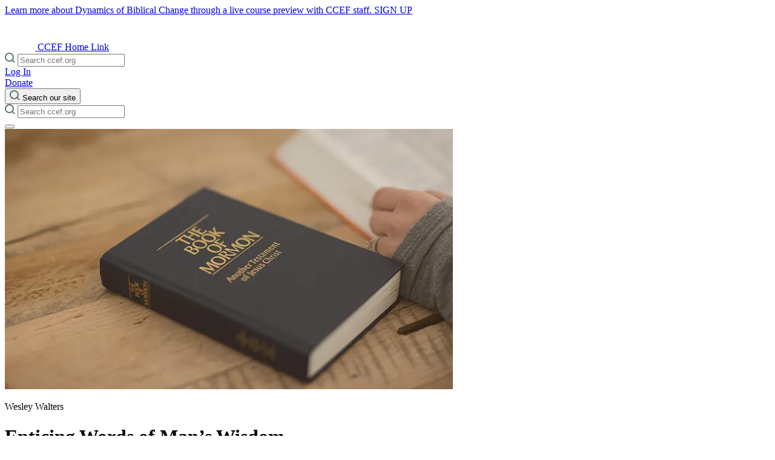

--- FILE ---
content_type: text/html
request_url: https://www.ccef.org/jbc-article/enticing-words-of-mans-wisdom
body_size: 15606
content:
<!DOCTYPE html><html lang="en"> <head><!-- Google Tag Manager --><script type="module">(function(e,n,r,t,m){e[t]=e[t]||[],e[t].push({"gtm.start":new Date().getTime(),event:"gtm.js"});var g=n.getElementsByTagName(r)[0],a=n.createElement(r),s="";a.async=!0,a.src="https://www.googletagmanager.com/gtm.js?id="+m+s,g.parentNode.insertBefore(a,g)})(window,document,"script","dataLayer","GTM-K2P866HN");</script><!-- End Google Tag Manager --><meta charset="UTF-8"><meta name="viewport" content="width=device-width"><link rel="icon" type="image/svg+xml" href="/favicon.svg"><link rel="stylesheet" href="https://use.typekit.net/tpz5usw.css"><meta name="generator" content="Astro v5.9.4"><title>Enticing Words of Man’s Wisdom - CCEF</title><meta name="description" content><meta property="og:image" content="https://control.ccef.org/wp-content/uploads/2023/09/JBC-Article-Vol-1-Issue-1_20-Enticing_Words_of_Mans_Wisdom-Walters.jpg"><link rel="canonical" href><link rel="stylesheet" href="/_astro/_slug_.CWhS9F4b.css">
<style>.main-navigation{display:none;opacity:0;z-index:-1}.main-navigation[aria-expanded=true]{display:block;opacity:1;z-index:40}#main-navigation-toggle[aria-expanded=true] span:first-child{position:absolute;bottom:33px;transform:rotate(45deg)}#main-navigation-toggle[aria-expanded=true] span:last-child{position:absolute;top:33px;transform:rotate(-45deg)}
:where([data-astro-image]){object-fit:var(--fit);object-position:var(--pos);height:auto}:where([data-astro-image=full-width]){width:100%}:where([data-astro-image=constrained]){max-width:100%}
</style></head> <body> <!-- Google Tag Manager (noscript) --> <noscript><iframe src="https://www.googletagmanager.com/ns.html?id=GTM-K2P866HN" height="0" width="0" style="display:none;visibility:hidden"></iframe></noscript> <!-- End Google Tag Manager (noscript) --> <header class="site-header py-8 w-full top-0 z-50 absolute  pt-16 lg:pt-12"> <a class="hello-bar text-center py-2 block bg-secondary absolute w-full !z-50 top-0 hover:bg-secondary-dark" href="https://docs.google.com/forms/d/e/1FAIpQLSeAQKEqVbJBhsXJAaTgJ106AsuFv49FAJLGison6XvkJAP4jw/viewform"> <div class="hello-bar__content"> <div class="hello-bar__text text-sm text-dark leading-5 lg:flex justify-center"> Learn more about Dynamics of Biblical Change through a live course preview with CCEF staff. <span class="text-xs uppercase ml-2 font-light text-dark hover:brightness-75 border-b border-dark inline-block align-baseline !no-underline"> SIGN UP </span> </div> </div> </a> <div class="container mx-auto px-4 xl:px-8"> <div class="flex relative z-50 items-center justify-between"> <div class="basis-1/3"> <a href="/" class="text-primary"> <svg xmlns="http://www.w3.org/2000/svg" width="50.214" height="57.308" viewBox="0 0 50.214 57.308">
        <path d="M47.022 28.257L46.529 29.169C46.084 30.0391 45.3263 30.7085 44.408 31.043L43.372 31.462L43.84 30.451C44.0436 30.0082 44.2004 29.5453 44.308 29.07C44.333 28.947 44.357 28.848 44.382 28.749C44.407 28.65 44.407 28.549 44.431 28.449V28.43C44.456 28.33 44.456 28.257 44.48 28.159V28.085C44.48 28.011 44.505 27.912 44.505 27.838L44.53 27.32V10.06H36.887L36.468 11.17C36.2522 11.6934 35.9881 12.1956 35.679 12.67L35.013 13.73L34.865 12.522C34.249 7.615 31.61 5.297 29.514 3.422C28.014 2.09 27.122 1.252 26.974 0.0219994V0H23.674V0.0249996C23.501 1.258 22.638 2.072 21.134 3.425C19.034 5.325 16.4 7.641 15.783 12.525L15.635 13.758L14.969 12.698C14.6699 12.2179 14.4061 11.7165 14.18 11.198L13.761 10.088H6.115V26.852C6.115 27.123 6.115 27.419 6.14 27.69C6.20585 28.6595 6.43931 29.6103 6.83 30.5L7.3 31.512L6.264 31.093C5.34626 30.7577 4.58882 30.0884 4.143 29.219L3.65 28.307H0V37.207C0 43.741 3.181 46.823 5.794 48.254C6.608 48.698 9.024 49.98 13.956 49.98H19.085V46.553H13.985C10.385 46.553 7.796 45.789 6.045 44.26C4.29 42.707 3.4 40.389 3.4 37.208V33.485L4.066 33.855C6.03392 34.7518 8.16659 35.2302 10.329 35.26L10.576 35.285C11.378 35.3279 12.1767 35.4184 12.968 35.556C13.4169 35.5936 13.853 35.725 14.248 35.9417C14.643 36.1584 14.9881 36.4556 15.261 36.814C15.5289 37.3066 15.6808 37.8538 15.705 38.414C15.7011 38.505 15.7095 38.5962 15.73 38.685V38.759H19.157L19.108 37.97C19.1358 37.0231 18.9326 36.0837 18.516 35.233C18.0852 34.5322 17.5143 33.9279 16.839 33.458C16.6248 33.2987 16.4025 33.1505 16.173 33.014C16.05 32.94 15.902 32.866 15.754 32.792C15.68 32.767 15.606 32.718 15.532 32.692L15.507 32.667C14.989 32.42 14.496 32.199 14.052 32.001C11.488 30.916 9.91 30.078 9.614 27.686C9.589 27.415 9.565 27.144 9.565 26.848V13.488H11.513L11.636 13.735C12.425 15.214 14.151 17.828 16.936 18.617L19.131 19.233V14.7C19.131 9.818 21.326 7.87 23.471 5.971C24.063 5.429 24.581 4.96 25.071 4.442L25.392 4.097L25.713 4.442C26.206 4.984 26.749 5.453 27.313 5.971C29.434 7.871 31.653 9.842 31.653 14.7V19.212L33.848 18.596C36.634 17.807 38.36 15.218 39.148 13.714L39.271 13.467H41.219V26.827C41.219 27.127 41.194 27.419 41.17 27.69L41.145 27.912C41.145 27.961 41.12 27.986 41.12 28.035L41.071 28.306C41.071 28.355 41.046 28.38 41.046 28.429L41.021 28.503C40.9929 28.5662 40.9763 28.6339 40.972 28.703L40.872 28.974C40.872 28.999 40.847 29.023 40.847 29.048C40.847 29.073 40.822 29.097 40.822 29.122L40.6 29.517C40.575 29.542 40.575 29.566 40.551 29.591L40.451 29.739C39.687 30.75 38.404 31.317 36.802 32.032C36.358 32.232 35.84 32.451 35.372 32.698L35.347 32.723C35.2665 32.7606 35.184 32.794 35.1 32.823C34.952 32.897 34.8 32.971 34.681 33.045C34.459 33.168 34.262 33.316 34.04 33.464C33.3324 33.9215 32.7414 34.5379 32.314 35.264C31.8949 36.1139 31.6916 37.0539 31.722 38.001L31.673 38.79H35.125V38.469C35.1542 37.9096 35.3057 37.3634 35.569 36.869C35.8302 36.4986 36.1726 36.1927 36.57 35.9747C36.9673 35.7567 37.4092 35.6323 37.862 35.611C38.676 35.463 39.462 35.411 40.254 35.34L40.501 35.315C42.6691 35.2941 44.8078 34.8117 46.775 33.9L47.441 33.53V37.253C47.441 40.483 46.578 42.753 44.803 44.305C43.052 45.834 40.439 46.598 36.863 46.598H32.963C30.177 46.598 28.377 47.165 27.218 48.077V28.7H27.637C30.5913 28.6793 33.5046 28.0055 36.168 26.727H36.2V22.709L36.151 22.734C34.992 23.622 32.304 25.126 27.694 25.274L27.25 25.299V12.97H23.65V25.2H23.2C18.54 25.052 15.9 23.548 14.718 22.66L14.669 22.635V26.654H14.7C17.3594 27.9439 20.2753 28.6183 23.231 28.627H23.65V57.994H27.05V57.97C27.05 52.447 28.776 49.907 33.338 49.907H36.69C41.671 49.907 44.063 48.6 44.852 48.181C47.515 46.751 50.646 43.669 50.646 37.134V28.257H47.022Z" fill="white"/>
    </svg> <span class="sr-only">CCEF Home Link</span> </a> </div> <div class="absolute w-full rounded z-10 bg-primary-light top-20 left-0 right-0 p-4 pt-6 lg:relative lg:top-0 lg:bg-primary-light/0 lg:p-0 lg:pt-0 lg:basis-1/3 hidden lg:block"> <div class="w-full relative mx-auto"> <form class="relative" id="searchForm" action="/search" method="get"> <span class="absolute left-4 top-[10px]"> <svg width="17" height="17" viewBox="0 0 17 17" fill="none" xmlns="http://www.w3.org/2000/svg">
    <path d="M13.94 7.47C13.94 8.74969 13.5605 10.0006 12.8495 11.0646C12.1386 12.1287 11.128 12.9579 9.94573 13.4476C8.76344 13.9373 7.46249 14.0653 6.2074 13.8156C4.95232 13.5659 3.79947 12.9496 2.89467 12.0446C1.98986 11.1397 1.37373 9.98674 1.1242 8.73162C0.874667 7.4765 1.00294 6.17557 1.49279 4.99335C1.98264 3.81112 2.81207 2.80072 3.87619 2.08991C4.94031 1.37909 6.19132 0.999802 7.471 1C9.18695 1 10.8326 1.68166 12.046 2.89502C13.2593 4.10838 13.941 5.75405 13.941 7.47H13.94Z" stroke="#5A786F" stroke-width="2" stroke-linecap="round" stroke-linejoin="round"/>
    <path d="M15.558 15.557L12.04 12.039" stroke="#5A786F" stroke-width="2" stroke-linecap="round" stroke-linejoin="round"/>
</svg> </span> <input id="searchInput" class="w-full rounded-sm p-2 pl-12 font-regular text-sm bg-white" placeholder="Search ccef.org" type="search" name="search"> <div id="searchResults" class="search-results bg-white rounded-lg border-2 border-gray absolute max-h-[320px] w-full overflow-y-scroll hidden z-20"> <!-- Results appended here by script --> </div> <span class="absolute left-4 top-[12px]"></span> </form> <script type="module">document.addEventListener("DOMContentLoaded",()=>{const i=document.getElementById("searchInput"),n=document.getElementById("searchResults");let o="",r=null;async function a(t){try{return(await fetch(`https://control.ccef.org/wp-json/wp/v2/search?search="${encodeURIComponent(t)}"&per_page=12`)).json()}catch(e){return console.error("Search error:",e),[]}}function l(t){if(!t||!t.length){n.classList.add("hidden"),n.innerHTML="";return}const e=t.map(c=>`
          <li class="list-none">
            <a class="p-2 pl-4 hover:bg-primary-light block mb-2" href="${(c.url||"")?.replace("https://control.ccef.org","")}">
              ${c.title}
            </a>
          </li>`).join(""),s=`
        <input
          value='More on "${o}"'
          type="submit"
          class="sticky bg-primary w-full text-xs uppercase font-regular text-white py-4 z-20 bottom-0 hover:cursor-pointer"
        />`;n.innerHTML=e+s,n.classList.remove("hidden")}i.addEventListener("input",t=>{const e=t.target.value.trim();r&&window.clearTimeout(r),e.length>3?r=window.setTimeout(async()=>{o=e;const s=await a(e);l(s)},500):(n?.classList.add("hidden"),n.innerHTML="")})});</script> </div> </div> <div class="basis-1/3 justify-end flex gap-4"> <div class="gap-4 hidden lg:flex"> <a href="https://store.ccef.org/my-account" class="uppercase text-xs font-regular flex items-center text-white">
Log In
</a> <a href="/donate"> <div class="cursor-pointer undefined bg-primary hover:bg-[transparent] border-solid border-2 border-primary px-9 py-3 text-xs uppercase font-regular rounded text-white hover:text-primary" target> 
Donate
 </div> </a> </div> <button type="button" aria-controls="global-site-search" aria-expanded="false" class="block lg:hidden"> <svg width="17" height="17" viewBox="0 0 17 17" fill="none" xmlns="http://www.w3.org/2000/svg">
    <path d="M13.94 7.47C13.94 8.74969 13.5605 10.0006 12.8495 11.0646C12.1386 12.1287 11.128 12.9579 9.94573 13.4476C8.76344 13.9373 7.46249 14.0653 6.2074 13.8156C4.95232 13.5659 3.79947 12.9496 2.89467 12.0446C1.98986 11.1397 1.37373 9.98674 1.1242 8.73162C0.874667 7.4765 1.00294 6.17557 1.49279 4.99335C1.98264 3.81112 2.81207 2.80072 3.87619 2.08991C4.94031 1.37909 6.19132 0.999802 7.471 1C9.18695 1 10.8326 1.68166 12.046 2.89502C13.2593 4.10838 13.941 5.75405 13.941 7.47H13.94Z" stroke="#5A786F" stroke-width="2" stroke-linecap="round" stroke-linejoin="round"/>
    <path d="M15.558 15.557L12.04 12.039" stroke="#5A786F" stroke-width="2" stroke-linecap="round" stroke-linejoin="round"/>
</svg> <span class="sr-only">Search our site</span> </button> <div id="global-site-search" class="hidden lg:hidden w-full absolute top-20 left-0 right-0 p-4 bg-primary-light rounded-lg"> <form class="relative" id="searchForm" action="/search" method="get"> <span class="absolute left-4 top-[10px]"> <svg width="17" height="17" viewBox="0 0 17 17" fill="none" xmlns="http://www.w3.org/2000/svg">
    <path d="M13.94 7.47C13.94 8.74969 13.5605 10.0006 12.8495 11.0646C12.1386 12.1287 11.128 12.9579 9.94573 13.4476C8.76344 13.9373 7.46249 14.0653 6.2074 13.8156C4.95232 13.5659 3.79947 12.9496 2.89467 12.0446C1.98986 11.1397 1.37373 9.98674 1.1242 8.73162C0.874667 7.4765 1.00294 6.17557 1.49279 4.99335C1.98264 3.81112 2.81207 2.80072 3.87619 2.08991C4.94031 1.37909 6.19132 0.999802 7.471 1C9.18695 1 10.8326 1.68166 12.046 2.89502C13.2593 4.10838 13.941 5.75405 13.941 7.47H13.94Z" stroke="#5A786F" stroke-width="2" stroke-linecap="round" stroke-linejoin="round"/>
    <path d="M15.558 15.557L12.04 12.039" stroke="#5A786F" stroke-width="2" stroke-linecap="round" stroke-linejoin="round"/>
</svg> </span> <input id="searchInput" class="w-full rounded-sm p-2 pl-12 font-regular text-sm bg-white" placeholder="Search ccef.org" type="search" name="search"> <div id="searchResults" class="search-results bg-white rounded-lg border-2 border-gray absolute max-h-[320px] w-full overflow-y-scroll hidden z-20"> <!-- Results appended here by script --> </div> <span class="absolute left-4 top-[12px]"></span> </form>  </div>  <button id="main-navigation-toggle" type="button" aria-label="Toggle Menu" aria-expanded="false" aria-controls="main-navigation" class="relative w-[32px] h-[20px] top-0 lg:top-3 ml-8 cursor-pointer"> <span class="before:bg-primary before:bg-white before:h-[2px] before:left-0 before:w-8 before:absolute before:transition-all before:duration-300 before:top-4"></span> <span class="after:bg-primary after:bg-white after:h-[2px] after:left-0 after:w-8 after:absolute after:transition-all after:duration-300 after:bottom-4"></span> </button> </div> </div> <div id="main-navigation" aria-expanded="false" class="main-navigation block transition-opacity duration-300 overflow-auto fixed top-0 pt-[128px] left-0 right-0 bottom-0 bg-dark pb-8 md:pb-12 lg:pb-20"> <div class="undefined container mx-auto px-4 xl:px-8">  <div class="lg:flex gap-8"> <nav role="navigation" aria-label="Primary menu" class="lg:w-2/3"> <div class="lg:relative"> <ul class="group/nav mb-8 md:mb-12 lg:mb-20 lg:pr-48 lg:mt-10"> <li> <a href="/about/" class="group/nav-item block relative font-bold border-b border-primary-light py-4 md:py-6 lg:py-8 text-lg md:text-xl lg:text-3xl text-white opacity-100 group-hover/nav:opacity-30 hover:!opacity-100 transition-all duration-300 translate-x-0"> About <span class="text-primary transition-all duration-300 absolute right-0 top-4 md:top-6 lg:top-10 -translate-x-2 opacity-0 group-hover/nav-item:opacity-100 group-hover/nav-item:translate-x-0 group-hover/nav-item:transition-all group-hover/nav-item:duration-500"> <svg width="33" height="33" viewBox="0 0 33 33" fill="none" xmlns="http://www.w3.org/2000/svg">
    <path d="M32 16.5C32 19.5656 31.0909 22.5624 29.3878 25.1113C27.6846 27.6603 25.2639 29.647 22.4316 30.8201C19.5993 31.9933 16.4828 32.3002 13.4761 31.7022C10.4694 31.1041 7.70757 29.6279 5.53985 27.4602C3.37214 25.2924 1.89591 22.5306 1.29784 19.5239C0.699764 16.5172 1.00672 13.4007 2.17987 10.5684C3.35303 7.73615 5.33971 5.31538 7.88867 3.61222C10.4376 1.90906 13.4344 1 16.5 1C20.6109 1 24.5533 2.63303 27.4602 5.53984C30.367 8.44666 32 12.3891 32 16.5Z" stroke="currentColor" stroke-width="2" stroke-linecap="round" stroke-linejoin="round"/>
    <path d="M16.5 22.7L22.7 16.5L16.5 10.3" stroke="currentColor" stroke-width="2" stroke-linecap="round" stroke-linejoin="round"/>
    <path d="M10.3 16.5H22.7" stroke="currentColor" stroke-width="2" stroke-linecap="round" stroke-linejoin="round"/>
</svg> </span> </a> </li><li> <a href="/school/" class="group/nav-item block relative font-bold border-b border-primary-light py-4 md:py-6 lg:py-8 text-lg md:text-xl lg:text-3xl text-white opacity-100 group-hover/nav:opacity-30 hover:!opacity-100 transition-all duration-300 translate-x-0"> Courses <span class="text-primary transition-all duration-300 absolute right-0 top-4 md:top-6 lg:top-10 -translate-x-2 opacity-0 group-hover/nav-item:opacity-100 group-hover/nav-item:translate-x-0 group-hover/nav-item:transition-all group-hover/nav-item:duration-500"> <svg width="33" height="33" viewBox="0 0 33 33" fill="none" xmlns="http://www.w3.org/2000/svg">
    <path d="M32 16.5C32 19.5656 31.0909 22.5624 29.3878 25.1113C27.6846 27.6603 25.2639 29.647 22.4316 30.8201C19.5993 31.9933 16.4828 32.3002 13.4761 31.7022C10.4694 31.1041 7.70757 29.6279 5.53985 27.4602C3.37214 25.2924 1.89591 22.5306 1.29784 19.5239C0.699764 16.5172 1.00672 13.4007 2.17987 10.5684C3.35303 7.73615 5.33971 5.31538 7.88867 3.61222C10.4376 1.90906 13.4344 1 16.5 1C20.6109 1 24.5533 2.63303 27.4602 5.53984C30.367 8.44666 32 12.3891 32 16.5Z" stroke="currentColor" stroke-width="2" stroke-linecap="round" stroke-linejoin="round"/>
    <path d="M16.5 22.7L22.7 16.5L16.5 10.3" stroke="currentColor" stroke-width="2" stroke-linecap="round" stroke-linejoin="round"/>
    <path d="M10.3 16.5H22.7" stroke="currentColor" stroke-width="2" stroke-linecap="round" stroke-linejoin="round"/>
</svg> </span> </a> </li><li> <a href="/conference/2026-national-conference" class="group/nav-item block relative font-bold border-b border-primary-light py-4 md:py-6 lg:py-8 text-lg md:text-xl lg:text-3xl text-white opacity-100 group-hover/nav:opacity-30 hover:!opacity-100 transition-all duration-300 translate-x-0"> Conference <span class="text-primary transition-all duration-300 absolute right-0 top-4 md:top-6 lg:top-10 -translate-x-2 opacity-0 group-hover/nav-item:opacity-100 group-hover/nav-item:translate-x-0 group-hover/nav-item:transition-all group-hover/nav-item:duration-500"> <svg width="33" height="33" viewBox="0 0 33 33" fill="none" xmlns="http://www.w3.org/2000/svg">
    <path d="M32 16.5C32 19.5656 31.0909 22.5624 29.3878 25.1113C27.6846 27.6603 25.2639 29.647 22.4316 30.8201C19.5993 31.9933 16.4828 32.3002 13.4761 31.7022C10.4694 31.1041 7.70757 29.6279 5.53985 27.4602C3.37214 25.2924 1.89591 22.5306 1.29784 19.5239C0.699764 16.5172 1.00672 13.4007 2.17987 10.5684C3.35303 7.73615 5.33971 5.31538 7.88867 3.61222C10.4376 1.90906 13.4344 1 16.5 1C20.6109 1 24.5533 2.63303 27.4602 5.53984C30.367 8.44666 32 12.3891 32 16.5Z" stroke="currentColor" stroke-width="2" stroke-linecap="round" stroke-linejoin="round"/>
    <path d="M16.5 22.7L22.7 16.5L16.5 10.3" stroke="currentColor" stroke-width="2" stroke-linecap="round" stroke-linejoin="round"/>
    <path d="M10.3 16.5H22.7" stroke="currentColor" stroke-width="2" stroke-linecap="round" stroke-linejoin="round"/>
</svg> </span> </a> </li><li> <a href="/counseling/" class="group/nav-item block relative font-bold border-b border-primary-light py-4 md:py-6 lg:py-8 text-lg md:text-xl lg:text-3xl text-white opacity-100 group-hover/nav:opacity-30 hover:!opacity-100 transition-all duration-300 translate-x-0"> Counseling <span class="text-primary transition-all duration-300 absolute right-0 top-4 md:top-6 lg:top-10 -translate-x-2 opacity-0 group-hover/nav-item:opacity-100 group-hover/nav-item:translate-x-0 group-hover/nav-item:transition-all group-hover/nav-item:duration-500"> <svg width="33" height="33" viewBox="0 0 33 33" fill="none" xmlns="http://www.w3.org/2000/svg">
    <path d="M32 16.5C32 19.5656 31.0909 22.5624 29.3878 25.1113C27.6846 27.6603 25.2639 29.647 22.4316 30.8201C19.5993 31.9933 16.4828 32.3002 13.4761 31.7022C10.4694 31.1041 7.70757 29.6279 5.53985 27.4602C3.37214 25.2924 1.89591 22.5306 1.29784 19.5239C0.699764 16.5172 1.00672 13.4007 2.17987 10.5684C3.35303 7.73615 5.33971 5.31538 7.88867 3.61222C10.4376 1.90906 13.4344 1 16.5 1C20.6109 1 24.5533 2.63303 27.4602 5.53984C30.367 8.44666 32 12.3891 32 16.5Z" stroke="currentColor" stroke-width="2" stroke-linecap="round" stroke-linejoin="round"/>
    <path d="M16.5 22.7L22.7 16.5L16.5 10.3" stroke="currentColor" stroke-width="2" stroke-linecap="round" stroke-linejoin="round"/>
    <path d="M10.3 16.5H22.7" stroke="currentColor" stroke-width="2" stroke-linecap="round" stroke-linejoin="round"/>
</svg> </span> </a> </li><li> <a href="/churches/" class="group/nav-item block relative font-bold border-b border-primary-light py-4 md:py-6 lg:py-8 text-lg md:text-xl lg:text-3xl text-white opacity-100 group-hover/nav:opacity-30 hover:!opacity-100 transition-all duration-300 translate-x-0"> Churches <span class="text-primary transition-all duration-300 absolute right-0 top-4 md:top-6 lg:top-10 -translate-x-2 opacity-0 group-hover/nav-item:opacity-100 group-hover/nav-item:translate-x-0 group-hover/nav-item:transition-all group-hover/nav-item:duration-500"> <svg width="33" height="33" viewBox="0 0 33 33" fill="none" xmlns="http://www.w3.org/2000/svg">
    <path d="M32 16.5C32 19.5656 31.0909 22.5624 29.3878 25.1113C27.6846 27.6603 25.2639 29.647 22.4316 30.8201C19.5993 31.9933 16.4828 32.3002 13.4761 31.7022C10.4694 31.1041 7.70757 29.6279 5.53985 27.4602C3.37214 25.2924 1.89591 22.5306 1.29784 19.5239C0.699764 16.5172 1.00672 13.4007 2.17987 10.5684C3.35303 7.73615 5.33971 5.31538 7.88867 3.61222C10.4376 1.90906 13.4344 1 16.5 1C20.6109 1 24.5533 2.63303 27.4602 5.53984C30.367 8.44666 32 12.3891 32 16.5Z" stroke="currentColor" stroke-width="2" stroke-linecap="round" stroke-linejoin="round"/>
    <path d="M16.5 22.7L22.7 16.5L16.5 10.3" stroke="currentColor" stroke-width="2" stroke-linecap="round" stroke-linejoin="round"/>
    <path d="M10.3 16.5H22.7" stroke="currentColor" stroke-width="2" stroke-linecap="round" stroke-linejoin="round"/>
</svg> </span> </a> </li>  </ul> </div> </nav> <nav class="bg-primary-light rounded-lg p-4 md:p-8 lg:p-12 xl:p-16 mb-12 lg:mt-4 xl:mt-8 lg:w-1/3"> <ul> <li class="list-none"> <a href="/resources/" class="group/resource-nav-item relative inline-block"> <div class="flex items-center gap-4 text-lg md:text-xl lg:text-3xl font-bold text-primary-dark"> Resources <span class="text-primary-dark transition-all duration-300 absolute -right-10 top-0 md:top-1 lg:top-2 -translate-x-2 opacity-0 group-hover/resource-nav-item:opacity-100 group-hover/resource-nav-item:translate-x-0 group-hover/resource-nav-item:transition-all group-hover/resource-nav-item:duration-500"> <svg width="33" height="33" viewBox="0 0 33 33" fill="none" xmlns="http://www.w3.org/2000/svg">
    <path d="M32 16.5C32 19.5656 31.0909 22.5624 29.3878 25.1113C27.6846 27.6603 25.2639 29.647 22.4316 30.8201C19.5993 31.9933 16.4828 32.3002 13.4761 31.7022C10.4694 31.1041 7.70757 29.6279 5.53985 27.4602C3.37214 25.2924 1.89591 22.5306 1.29784 19.5239C0.699764 16.5172 1.00672 13.4007 2.17987 10.5684C3.35303 7.73615 5.33971 5.31538 7.88867 3.61222C10.4376 1.90906 13.4344 1 16.5 1C20.6109 1 24.5533 2.63303 27.4602 5.53984C30.367 8.44666 32 12.3891 32 16.5Z" stroke="currentColor" stroke-width="2" stroke-linecap="round" stroke-linejoin="round"/>
    <path d="M16.5 22.7L22.7 16.5L16.5 10.3" stroke="currentColor" stroke-width="2" stroke-linecap="round" stroke-linejoin="round"/>
    <path d="M10.3 16.5H22.7" stroke="currentColor" stroke-width="2" stroke-linecap="round" stroke-linejoin="round"/>
</svg> </span> </div> </a> <ul class="mt-4"> <li class="mb-2 text-dark"> <a href="/blog/" class="text-lg border-b-2 border-hidden border-primary-dark hover:border-solid"> Blog </a> </li><li class="mb-2 text-dark"> <a href="/video" class="text-lg border-b-2 border-hidden border-primary-dark hover:border-solid"> Videos </a> </li><li class="mb-2 text-dark"> <a href="/podcast" class="text-lg border-b-2 border-hidden border-primary-dark hover:border-solid"> Podcast </a> </li><li class="mb-2 text-dark"> <a href="/journal-of-biblical-counseling/" class="text-lg border-b-2 border-hidden border-primary-dark hover:border-solid"> Journal of Biblical Counseling </a> </li><li class="mb-2 text-dark"> <a href="https://store.ccef.org/my-account" class="text-lg border-b-2 border-hidden border-primary-dark hover:border-solid"> JBC Archive </a> </li><li class="mb-2 text-dark"> <a href="/book" class="text-lg border-b-2 border-hidden border-primary-dark hover:border-solid"> Books </a> </li><li class="mb-2 text-dark"> <a href="/book-category/minibooks" class="text-lg border-b-2 border-hidden border-primary-dark hover:border-solid"> Minibooks </a> </li><li class="mb-2 text-dark"> <a href="https://www.ccef.org/book-category/childrens-books" class="text-lg border-b-2 border-hidden border-primary-dark hover:border-solid"> Children&#39;s Books </a> </li><li class="mb-2 text-dark"> <a href="/events/past-conferences/" class="text-lg border-b-2 border-hidden border-primary-dark hover:border-solid"> Audio </a> </li><li class="mb-2 text-dark"> <a href="/curriculum" class="text-lg border-b-2 border-hidden border-primary-dark hover:border-solid"> Curriculum </a> </li><li class="mb-2 text-dark"> <a href="/copyright-permissions/" class="text-lg border-b-2 border-hidden border-primary-dark hover:border-solid"> Copyright Permissions </a> </li><li class="mb-2 text-dark"> <a href="https://www.ccef.org/enews-signup" class="text-lg border-b-2 border-hidden border-primary-dark hover:border-solid"> Newsletter </a> </li> </ul> </li> </ul> </nav> </div> <div class="lg:flex text-lg"> <div class="basis-2/3 mb-12"> <p class="text-white">
Christian Counseling & Educational Foundation
</p> <p class="text-white">
1803 East Willow Grove Avenue
<br>
Glenside, PA 19038
</p> </div> <div class="basis-1/3 flex gap-4 flex-wrap"> <a href="/contact"> <div class="cursor-pointer undefined bg-primary hover:bg-[transparent] border-solid border-2 border-primary px-9 py-3 text-xs uppercase font-regular rounded text-white hover:text-primary" target="_self"> 
Contact us
 </div> </a> <a class="block lg:hidden" href="https://store.ccef.org/my-account"> <div class="cursor-pointer undefined bg-primary hover:bg-[transparent] border-solid border-2 border-primary px-9 py-3 text-xs uppercase font-regular rounded text-white hover:text-primary" target="_self"> 
Log In
 </div> </a> <a href="/donate" class="block lg:hidden"> <div class="cursor-pointer undefined bg-primary hover:bg-[transparent] border-solid border-2 border-primary px-9 py-3 text-xs uppercase font-regular rounded text-white hover:text-primary" target> 
Donate
 </div> </a> </div> </div> </div> </div> </div> </header> <script type="module">const e=document.getElementById("main-navigation-toggle"),n=document.getElementById("main-navigation"),t=document.querySelector('[aria-controls="global-site-search"]'),d=document.getElementById("global-site-search"),a=document.body;e.addEventListener("click",()=>{a.classList.contains("menu-active")?a.classList.remove("menu-active"):a.classList.add("menu-active"),e.setAttribute("aria-expanded",`${(e.getAttribute("aria-expanded")!=="true").toString()}`),n.setAttribute("aria-expanded",`${(n.getAttribute("aria-expanded")!=="true").toString()}`)});t.addEventListener("click",()=>{const i=t.getAttribute("aria-expanded")==="true";t.setAttribute("aria-expanded",(!i).toString()),i?d.classList.add("hidden"):d.classList.remove("hidden")});</script>   <div class="grid relative z-0 aspect-[2.4/1] w-full h-auto py-24 lg:h-[95vh] before:bg-primary-dark before:absolute before:top-0 before:left-0 before:right-0 before:bottom-0 before:opacity-80 before:z-10"> <div class="w-full h-full object-cover row-start-1 row-span-1 col-start-1 col-span-1"> <img src="/.netlify/images?url=https%3A%2F%2Fcontrol.ccef.org%2Fwp-content%2Fuploads%2F2023%2F09%2FJBC-Article-Vol-1-Issue-1_20-Enticing_Words_of_Mans_Wisdom-Walters.jpg&#38;w=740&#38;h=430&#38;q=80" loading="eager" alt width="740" height="430" decoding="async" class="absolute top-0 left-0 w-full h-full object-cover"> </div> <div class="row-start-1 row-span-1 col-start-1 col-span-1 relative z-5 flex flex-items-center flex-justify-center z-20"> <div class="w-full lg:w-3/4 xl:w-1/2 m-auto text-center"> <p class="undefined eyebrow font-light text-white !text-sm uppercase text-undefined mt-4 !no-underline block"> <span class="undefined"> <span class="mx-2" key="0"> Wesley Walters </span> </span> </p> <h1 class="undefined font-light text-white tracking-tighter text-2xl md:text-3xl lg:text-4xl 2xl:text-5xl mb-8 leading-tight"> Enticing Words of Man’s Wisdom </h1>  <p class="undefined eyebrow font-light text-secondary !text-sm uppercase text-undefined mt-4 !no-underline block"> <span class="undefined"> <span class="mx-2" key="0"> Journal of Biblical Counseling 1:1 </span> </span> </p> <div class="flex gap-4 flex-col mt-8 lg:mt-12 xl:mt-20 lg:flex-row items-center lg:justify-center"> <a href="https://store.ccef.org/my-account/jbc/11/enticing-words-of-mans-wisdom"> <div class="cursor-pointer undefined bg-white hover:bg-[transparent] border-solid border-2 border-white px-9 py-3 text-xs uppercase font-regular rounded text-black hover:text-white" target="_self"> 
Read in Archive
 </div> </a> <a href="/journal-of-biblical-counseling/#subscription-options"> <div class="cursor-pointer undefined border-solid border-2 border-white hover:bg-white hover:text-black px-9 py-3 text-xs uppercase font-regular rounded text-white" target="_self"> 
Subscribe
 </div> </a> </div>  </div> </div> </div> <main class="py-8 lg:py-20"> <div class="max-w-screen-lg container mx-auto px-4 xl:px-8"> <p class="font-light mb-8 !text-base/8"> In this article, Wesley Walters conducts a survey of Mormon missionary methods. He discusses various proselytizing methods used by Mormon&amp;#8217;s including the leaflet &amp;#8220;The Uniform System for Teaching Families&amp;#8221; and the &amp;#8220;Family Home Evening.&amp;#8221; Walters then offers biblical responses to the Mormon proselytizing methods.
 </p> </div> <div class="max-w-screen-lg mt-12 container mx-auto px-4 xl:px-8"> <span class="flex gap-4 items-center mb-4 w-full text-undefined text-dark-0"> <h2 class="font-light  text-dark-0 text-xl lg:text-2xl xl:text-3xl !leading-tight false"> 
Additional Purchase Options
 </h2>  </span>
          <div class="grid grid-cols-1 md:grid-cols-2 lg:grid-cols-3 gap-4"> <a href="/products/jbc-volume-1-1-pdf" class="loop-item flex flex-col mb-12 px-4 lg:px-0 mx-auto w-full"> <div class="relative"> <div class="aspect-[1.7/1] lg:aspect-[1/1.35] 5.00-loop-item w-full relative before:absolute before:top-0 before:right-0 before:bottom-0 before:left-0 before:bg-primary-dark before:opacity-0 before:rounded-lg before:transition-opacity before:duration-500 hover:before:opacity-80 hover:before:z-20"> <img src="/.netlify/images?url=https%3A%2F%2Fstore.ccef.org%2Fwp-content%2Fuploads%2F2016%2F03%2FJBC-Cover-Image-1_1.jpg&#38;w=1000&#38;h=1500" alt="JBC Volume 1:1 (Winter 1977) PDF" width="1000" height="1500" loading="lazy" decoding="async" class="rounded-lg relative object-cover h-full w-full"> <div class="absolute text-primary-light top-0 left-0 flex w-full h-full justify-center items-center opacity-0 transition-all duration-500 z-20 translate-y-6 -translate-x-6 hover:opacity-100 hover:translate-y-0 hover:translate-x-0">  <svg width="58" height="58" viewBox="0 0 58 58" fill="none" xmlns="http://www.w3.org/2000/svg">
    <path d="M2 56.26L56.26 2" stroke="currentcolor" stroke-width="3" stroke-linecap="round" stroke-linejoin="round" />
    <path d="M2 2H56.26V56.26" stroke="currentColor" stroke-width="3" stroke-linecap="round" stroke-linejoin="round" />
</svg> </div> </div> <div class="absolute bottom-4 left-4 right-4 z-20"> <div class="mt-4 mr-4 inline-block w-auto undefined undefined"> <span class="bg-white py-1 px-2 text-[.75rem] rounded-md border border-gray uppercase flex items-center gap-2"> 5.00  </span> </div> </div> </div> <div class="mt-4 mx-4 lg:mx-6">  <span class="flex gap-4 items-center mb-4 w-full text-undefined text-dark"> <h3 class="font-light  text-dark text-xl xl:text-2xl !leading-tight false"> JBC Volume 1:1 (Winter 1977) PDF </h3>  </span> <span class="text-primary-dark uppercase font-light">  </span> </div> </a> <script type="module">document.addEventListener("DOMContentLoaded",function(){const t=document.querySelectorAll(".loop-item"),n=(e,a)=>{e.forEach(o=>{o.isIntersecting&&o.target.classList.add("animate-loadCard")})},r={},s=new IntersectionObserver(n,r);t.forEach(e=>{s.observe(e)})});</script> </div> </div> </main>  <footer> <div class="md:grid grid-rows-1 grid-cols-5 py-8 md:py-12 lg:py-36 gap-8 md:gap-y-0 md:gap-x-12 lg:gap-x-24 container mx-auto px-4 xl:px-8">  <div class="col-start-1 col-span-3"> <nav> <ul class="flex flex-col flex-wrap gap-2 lg:h-[460px]"> <li class="mb-8"> <a href="/about/" class="group/footer-nav-item relative inline-block"> <span class="undefined eyebrow font-light text-primary !text-sm uppercase text-undefined mt-4 !no-underline block"> <span class="undefined"> About </span> </span> <span class="transition-all duration-300 absolute -right-10 top-4 -translate-x-2 opacity-0 group-hover/footer-nav-item:opacity-100 group-hover/footer-nav-item:translate-x-0 group-hover/footer-nav-item:transition-all group-hover/footer-nav-item:duration-500"> <svg xmlns="http://www.w3.org/2000/svg" width="22" height="22" viewBox="0 0 22 22" >
    <g transform="translate(-2 -2)">
        <path d="M23,13A10,10,0,1,1,13,3,10,10,0,0,1,23,13Z" stroke="currentColor" fill="none" stroke-linecap="round" stroke-linejoin="round" stroke-width="2"/>
        <path d="M18,20l4-4-4-4" transform="translate(-5 -3)" stroke="currentColor" fill="none" strokeLinecap="round" strokeLinejoin="round" stroke-width="2"/>
        <path d="M12,18h8" transform="translate(-3 -5)" stroke="currentColor" fill="none" stroke-linecap="round" stroke-linejoin="round" stroke-width="2"/>
    </g>
</svg> </span> </a> <ul class="mt-2"> <li class="mb-2 text-dark"> <a href="/careers/" class="border-b-2 border-hidden border-primary-dark hover:border-solid"> Careers </a> </li><li class="mb-2 text-dark"> <a href="/about/people/" class="border-b-2 border-hidden border-primary-dark hover:border-solid"> Meet Our People </a> </li><li class="mb-2 text-dark"> <a href="/about/beliefs-and-history/" class="border-b-2 border-hidden border-primary-dark hover:border-solid"> Beliefs &amp; History </a> </li><li class="mb-2 text-dark"> <a href="https://www.ccef.org/in-loving-memory-of-david-powlison/" class="border-b-2 border-hidden border-primary-dark hover:border-solid"> In Loving Memory of David Powlison </a> </li><li class="mb-2 text-dark"> <a href="/update" class="border-b-2 border-hidden border-primary-dark hover:border-solid"> Ministry Updates </a> </li><li class="mb-2 text-dark"> <a href="/contact/" class="border-b-2 border-hidden border-primary-dark hover:border-solid"> Contact </a> </li> </ul> </li><li class="mb-8"> <a href="/events/" class="group/footer-nav-item relative inline-block"> <span class="undefined eyebrow font-light text-primary !text-sm uppercase text-undefined mt-4 !no-underline block"> <span class="undefined"> Events </span> </span> <span class="transition-all duration-300 absolute -right-10 top-4 -translate-x-2 opacity-0 group-hover/footer-nav-item:opacity-100 group-hover/footer-nav-item:translate-x-0 group-hover/footer-nav-item:transition-all group-hover/footer-nav-item:duration-500"> <svg xmlns="http://www.w3.org/2000/svg" width="22" height="22" viewBox="0 0 22 22" >
    <g transform="translate(-2 -2)">
        <path d="M23,13A10,10,0,1,1,13,3,10,10,0,0,1,23,13Z" stroke="currentColor" fill="none" stroke-linecap="round" stroke-linejoin="round" stroke-width="2"/>
        <path d="M18,20l4-4-4-4" transform="translate(-5 -3)" stroke="currentColor" fill="none" strokeLinecap="round" strokeLinejoin="round" stroke-width="2"/>
        <path d="M12,18h8" transform="translate(-3 -5)" stroke="currentColor" fill="none" stroke-linecap="round" stroke-linejoin="round" stroke-width="2"/>
    </g>
</svg> </span> </a> <ul class="mt-2"> <li class="mb-2 text-dark"> <a href="/products/to-live-is-christ-the-life-ministry-of-paul-2025-national-conference-download/" class="border-b-2 border-hidden border-primary-dark hover:border-solid"> 2025 National Conference Audio </a> </li><li class="mb-2 text-dark"> <a href="/events/host-a-speaker/" class="border-b-2 border-hidden border-primary-dark hover:border-solid"> Host a Speaker </a> </li> </ul> </li><li class="mb-8"> <a href="/school/" class="group/footer-nav-item relative inline-block"> <span class="undefined eyebrow font-light text-primary !text-sm uppercase text-undefined mt-4 !no-underline block"> <span class="undefined"> Courses </span> </span> <span class="transition-all duration-300 absolute -right-10 top-4 -translate-x-2 opacity-0 group-hover/footer-nav-item:opacity-100 group-hover/footer-nav-item:translate-x-0 group-hover/footer-nav-item:transition-all group-hover/footer-nav-item:duration-500"> <svg xmlns="http://www.w3.org/2000/svg" width="22" height="22" viewBox="0 0 22 22" >
    <g transform="translate(-2 -2)">
        <path d="M23,13A10,10,0,1,1,13,3,10,10,0,0,1,23,13Z" stroke="currentColor" fill="none" stroke-linecap="round" stroke-linejoin="round" stroke-width="2"/>
        <path d="M18,20l4-4-4-4" transform="translate(-5 -3)" stroke="currentColor" fill="none" strokeLinecap="round" strokeLinejoin="round" stroke-width="2"/>
        <path d="M12,18h8" transform="translate(-3 -5)" stroke="currentColor" fill="none" stroke-linecap="round" stroke-linejoin="round" stroke-width="2"/>
    </g>
</svg> </span> </a> <ul class="mt-2"> <li class="mb-2 text-dark"> <a href="/school/students-and-alumni/" class="border-b-2 border-hidden border-primary-dark hover:border-solid"> Students &amp; Alumni </a> </li><li class="mb-2 text-dark"> <a href="/school/#register" class="border-b-2 border-hidden border-primary-dark hover:border-solid"> Registration Information </a> </li> </ul> </li><li class="mb-8"> <a href="/churches/" class="group/footer-nav-item relative inline-block"> <span class="undefined eyebrow font-light text-primary !text-sm uppercase text-undefined mt-4 !no-underline block"> <span class="undefined"> CCEF for Churches </span> </span> <span class="transition-all duration-300 absolute -right-10 top-4 -translate-x-2 opacity-0 group-hover/footer-nav-item:opacity-100 group-hover/footer-nav-item:translate-x-0 group-hover/footer-nav-item:transition-all group-hover/footer-nav-item:duration-500"> <svg xmlns="http://www.w3.org/2000/svg" width="22" height="22" viewBox="0 0 22 22" >
    <g transform="translate(-2 -2)">
        <path d="M23,13A10,10,0,1,1,13,3,10,10,0,0,1,23,13Z" stroke="currentColor" fill="none" stroke-linecap="round" stroke-linejoin="round" stroke-width="2"/>
        <path d="M18,20l4-4-4-4" transform="translate(-5 -3)" stroke="currentColor" fill="none" strokeLinecap="round" strokeLinejoin="round" stroke-width="2"/>
        <path d="M12,18h8" transform="translate(-3 -5)" stroke="currentColor" fill="none" stroke-linecap="round" stroke-linejoin="round" stroke-width="2"/>
    </g>
</svg> </span> </a> <ul class="mt-2"> <li class="mb-2 text-dark"> <a href="/pastors/" class="border-b-2 border-hidden border-primary-dark hover:border-solid"> Pastors </a> </li><li class="mb-2 text-dark"> <a href="/donate/supporting-church-program/" class="border-b-2 border-hidden border-primary-dark hover:border-solid"> Supporting Church Program </a> </li> </ul> </li><li class="mb-8"> <a href="/counseling/" class="group/footer-nav-item relative inline-block"> <span class="undefined eyebrow font-light text-primary !text-sm uppercase text-undefined mt-4 !no-underline block"> <span class="undefined"> Counseling </span> </span> <span class="transition-all duration-300 absolute -right-10 top-4 -translate-x-2 opacity-0 group-hover/footer-nav-item:opacity-100 group-hover/footer-nav-item:translate-x-0 group-hover/footer-nav-item:transition-all group-hover/footer-nav-item:duration-500"> <svg xmlns="http://www.w3.org/2000/svg" width="22" height="22" viewBox="0 0 22 22" >
    <g transform="translate(-2 -2)">
        <path d="M23,13A10,10,0,1,1,13,3,10,10,0,0,1,23,13Z" stroke="currentColor" fill="none" stroke-linecap="round" stroke-linejoin="round" stroke-width="2"/>
        <path d="M18,20l4-4-4-4" transform="translate(-5 -3)" stroke="currentColor" fill="none" strokeLinecap="round" strokeLinejoin="round" stroke-width="2"/>
        <path d="M12,18h8" transform="translate(-3 -5)" stroke="currentColor" fill="none" stroke-linecap="round" stroke-linejoin="round" stroke-width="2"/>
    </g>
</svg> </span> </a> <ul class="mt-2"> <li class="mb-2 text-dark"> <a href="/find-a-counselor-near-you/" class="border-b-2 border-hidden border-primary-dark hover:border-solid"> Counselors Near You </a> </li> </ul> </li> </ul> </nav> </div> <div class="col-start-4 col-span-2"> <nav class="bg-primary-light rounded-lg p-4 md:p-8 lg:p-12 xl:p-16 mb-12 -mt-4 md:-mt-8 lg:-mt-12 xl:-mt-16 lg:mb-0"> <ul> <li class="list-none"> <a href="/resources/" class="group/resource-nav-item relative inline-block"> <span class="relative"> <span class="undefined eyebrow font-light text-primary !text-sm uppercase text-undefined mt-4 !no-underline block"> <span class="undefined"> Resources </span> </span> <span class="transition-all duration-300 absolute -right-10 top-4 -translate-x-2 opacity-0 group-hover/resource-nav-item:opacity-100 group-hover/resource-nav-item:translate-x-0 group-hover/resource-nav-item:transition-all group-hover/resource-nav-item:duration-500"> <svg xmlns="http://www.w3.org/2000/svg" width="22" height="22" viewBox="0 0 22 22" >
    <g transform="translate(-2 -2)">
        <path d="M23,13A10,10,0,1,1,13,3,10,10,0,0,1,23,13Z" stroke="currentColor" fill="none" stroke-linecap="round" stroke-linejoin="round" stroke-width="2"/>
        <path d="M18,20l4-4-4-4" transform="translate(-5 -3)" stroke="currentColor" fill="none" strokeLinecap="round" strokeLinejoin="round" stroke-width="2"/>
        <path d="M12,18h8" transform="translate(-3 -5)" stroke="currentColor" fill="none" stroke-linecap="round" stroke-linejoin="round" stroke-width="2"/>
    </g>
</svg> </span> </span> </a> <ul class="mt-4"> <li class="mb-2 text-dark"> <a href="/blog/" class="border-b-2 border-hidden border-primary-dark hover:border-solid"> Blog </a> </li><li class="mb-2 text-dark"> <a href="/video" class="border-b-2 border-hidden border-primary-dark hover:border-solid"> Videos </a> </li><li class="mb-2 text-dark"> <a href="/podcast" class="border-b-2 border-hidden border-primary-dark hover:border-solid"> Podcast </a> </li><li class="mb-2 text-dark"> <a href="/journal-of-biblical-counseling/" class="border-b-2 border-hidden border-primary-dark hover:border-solid"> Journal of Biblical Counseling </a> </li><li class="mb-2 text-dark"> <a href="https://store.ccef.org/my-account" class="border-b-2 border-hidden border-primary-dark hover:border-solid"> JBC Archive </a> </li><li class="mb-2 text-dark"> <a href="/book" class="border-b-2 border-hidden border-primary-dark hover:border-solid"> Books </a> </li><li class="mb-2 text-dark"> <a href="/book-category/minibooks" class="border-b-2 border-hidden border-primary-dark hover:border-solid"> Minibooks </a> </li><li class="mb-2 text-dark"> <a href="https://www.ccef.org/book-category/childrens-books" class="border-b-2 border-hidden border-primary-dark hover:border-solid"> Children&#39;s Books </a> </li><li class="mb-2 text-dark"> <a href="/events/past-conferences/" class="border-b-2 border-hidden border-primary-dark hover:border-solid"> Audio </a> </li><li class="mb-2 text-dark"> <a href="/curriculum" class="border-b-2 border-hidden border-primary-dark hover:border-solid"> Curriculum </a> </li><li class="mb-2 text-dark"> <a href="/copyright-permissions/" class="border-b-2 border-hidden border-primary-dark hover:border-solid"> Copyright Permissions </a> </li><li class="mb-2 text-dark"> <a href="https://www.ccef.org/enews-signup" class="border-b-2 border-hidden border-primary-dark hover:border-solid"> Newsletter </a> </li> </ul> </li> </ul> </nav> </div> <div class="footer-about mb-12 col-start-1 col-span-3"> <div class="mb-8"> <svg width="210" height="67" viewBox="0 0 210 67" fill="none" xmlns="http://www.w3.org/2000/svg">
    <path d="M98.158 41.9L98.128 41.959C96.5515 44.2045 94.3006 45.8894 91.7018 46.7692C89.103 47.649 86.2915 47.678 83.6751 46.8519C81.0587 46.0258 78.7736 44.3877 77.1511 42.1752C75.5287 39.9626 74.6533 37.2907 74.652 34.547C74.6433 32.9928 74.9237 31.4506 75.479 29.999C76.4103 27.55 78.0643 25.442 80.2214 23.9548C82.3785 22.4676 84.9369 21.6715 87.557 21.672C90.063 21.6766 92.5141 22.406 94.615 23.772C96.0309 24.7119 97.2531 25.915 98.215 27.316L98.274 27.405L103.796 23.861L103.648 23.654C101.866 21.0252 99.468 18.8729 96.6624 17.3852C93.8569 15.8974 90.7296 15.1195 87.554 15.1195C84.3784 15.1195 81.2511 15.8974 78.4456 17.3852C75.64 18.8729 73.2416 21.0252 71.46 23.654C70.14 25.5674 69.1887 27.7105 68.655 29.973C68.2905 31.4818 68.1022 33.0278 68.094 34.58C68.0939 38.7553 69.4367 42.8199 71.9241 46.1734C74.4114 49.527 77.9114 51.9916 81.9071 53.2032C85.9027 54.4147 90.1821 54.3091 94.1131 52.9018C98.044 51.4945 101.418 48.8602 103.737 45.388L103.796 45.299L98.953 42.169L98.158 41.9Z" fill="#100F10"/>
    <path d="M134.45 41.752L134.42 41.811C132.874 44.0978 130.635 45.8279 128.031 46.7464C125.428 47.6649 122.599 47.7234 119.96 46.9132C117.322 46.103 115.013 44.467 113.373 42.246C111.734 40.025 110.851 37.3364 110.855 34.576C110.846 33.0218 111.127 31.4796 111.682 30.028C112.369 28.2241 113.45 26.5968 114.848 25.2657C116.246 23.9346 117.924 22.9335 119.759 22.3359C121.594 21.7383 123.54 21.5593 125.454 21.8121C127.367 22.065 129.2 22.7432 130.817 23.797C132.331 24.799 133.618 26.1067 134.597 27.636L134.656 27.725L140.178 24.125L140.119 24.036C140.03 23.888 139.942 23.77 139.853 23.623C138.071 20.9942 135.673 18.8419 132.867 17.3541C130.062 15.8664 126.935 15.0885 123.759 15.0885C120.583 15.0885 117.456 15.8664 114.651 17.3541C111.845 18.8419 109.447 20.9942 107.665 23.623C107.378 24.0226 107.111 24.4364 106.865 24.863C106.155 26.0976 105.581 27.4052 105.152 28.763C105.034 29.147 104.916 29.531 104.827 29.944C104.797 30.092 104.768 30.21 104.738 30.357C104.649 30.829 104.561 31.184 104.502 31.568C104.349 32.555 104.27 33.5522 104.266 34.551C104.271 35.5886 104.35 36.6245 104.502 37.651C104.561 38.005 104.62 38.36 104.709 38.714C104.827 39.305 104.975 39.807 105.122 40.309C105.551 41.6668 106.125 42.9744 106.835 44.209C108.547 47.1693 111.004 49.6294 113.963 51.3443C116.921 53.0591 120.277 53.9689 123.697 53.983C126.957 53.9897 130.166 53.1731 133.025 51.6088C135.885 50.0446 138.304 47.7834 140.057 45.035L140.116 44.946L135.746 42.111L134.45 41.752Z" fill="#100F10"/>
    <path d="M176.383 23.65C174.601 21.0212 172.203 18.8689 169.397 17.3812C166.592 15.8934 163.465 15.1155 160.289 15.1155C157.113 15.1155 153.986 15.8934 151.181 17.3812C148.375 18.8689 145.977 21.0212 144.195 23.65C144.018 23.916 143.87 24.15 143.723 24.359C142.762 25.9108 142.026 27.5913 141.538 29.35C141.475 29.5531 141.425 29.7602 141.39 29.97C141.36 30.118 141.331 30.27 141.301 30.383C141.212 30.855 141.124 31.21 141.065 31.594C140.912 32.581 140.833 33.5782 140.829 34.577C140.834 35.6146 140.913 36.6505 141.065 37.677C141.124 38.031 141.183 38.386 141.272 38.74C141.361 39.094 141.42 39.419 141.538 39.774C142.034 41.5301 142.769 43.2096 143.723 44.765C145.459 47.5979 147.895 49.9364 150.796 51.5552C153.697 53.174 156.967 54.0187 160.289 54.008H161.057C161.195 54.0138 161.334 54.0037 161.47 53.978H161.647C161.795 53.978 161.947 53.948 162.09 53.948H162.238C162.651 53.918 163.038 53.859 163.449 53.8H163.538L164.07 53.711H164.129C168.195 52.8727 171.894 50.7751 174.701 47.716C174.967 47.416 175.201 47.125 175.439 46.86L175.528 46.771L169.504 43.7L169.445 43.759L169.179 44.025L169.061 44.143C168.77 44.4148 168.464 44.6711 168.146 44.911L168.117 44.941C167.575 45.3497 167.003 45.7151 166.404 46.034L166.345 46.064C165.991 46.241 165.636 46.418 165.311 46.564L165.134 46.623C164.986 46.682 164.834 46.741 164.662 46.8L164.396 46.889L164.13 46.978C164.012 47.008 163.864 47.067 163.746 47.096C163.661 47.1296 163.571 47.1495 163.48 47.155C163.362 47.185 163.214 47.214 163.067 47.244L163.008 47.274C162.979 47.274 162.919 47.304 162.89 47.304L162.358 47.393L162.21 47.423C162.045 47.4571 161.878 47.4768 161.71 47.482H161.592C161.385 47.512 161.208 47.512 161.001 47.541H160.853C160.617 47.541 160.44 47.571 160.262 47.571C157.478 47.5584 154.771 46.65 152.543 44.9802C150.315 43.3105 148.683 40.9679 147.889 38.299L147.8 37.999L179.722 37.94V34.665C179.696 30.7482 178.537 26.9226 176.385 23.65H176.383ZM153.231 23.768C155.317 22.3932 157.761 21.6629 160.259 21.668C162.755 21.6771 165.195 22.4062 167.287 23.768C169.576 25.2706 171.341 27.4482 172.337 29.999C172.455 30.324 172.573 30.649 172.662 30.973L172.751 31.273L147.769 31.332L147.858 31.032C147.947 30.678 148.065 30.353 148.183 29.998C149.188 27.454 150.949 25.2795 153.229 23.768H153.231Z" fill="#100F10"/>
    <path d="M208.866 1.67899C206.903 1.20853 204.89 0.980497 202.871 0.999992C194.514 0.999992 189.73 5.96099 189.73 14.613V16.651C189.73 19.604 188.076 21.287 185.182 21.287H182.023V27.931H189.73V52.973H197.083V27.931H205.583V21.258H197.083V14.938C197.083 10.361 199.505 7.64399 203.583 7.64399C205.337 7.64331 207.088 7.81074 208.81 8.14399L209.046 8.17399V1.67399L208.866 1.67899Z" fill="#100F10"/>
    <path d="M52.711 32.568L52 33.9C51.6242 34.6388 51.0116 35.2304 50.26 35.58C50.4419 35.1392 50.589 34.6848 50.7 34.221C50.73 34.073 50.759 33.985 50.789 33.867C50.819 33.749 50.819 33.66 50.848 33.542V33.512C50.878 33.423 50.878 33.305 50.907 33.187V33.1C50.907 33.011 50.937 32.923 50.937 32.8L50.967 32.18V12.251H41.367L40.747 13.905C40.572 14.3431 40.3648 14.7676 40.127 15.175C39.327 9.741 36.406 7.113 34.014 4.987C32.39 3.54 31.533 2.713 31.386 1.562L31.3 1H26.489L26.4 1.561C26.252 2.713 25.4 3.54 23.772 4.986C21.41 7.112 18.457 9.711 17.659 15.174C17.4212 14.7666 17.214 14.3421 17.039 13.904L16.448 12.25H6.848V31.593C6.848 31.918 6.848 32.243 6.878 32.567C6.95428 33.599 7.1831 34.6141 7.557 35.579C6.8056 35.2296 6.19298 34.6385 5.817 33.9L5.108 32.571H0V43.08C0 50.699 3.721 54.272 6.821 55.955C7.736 56.455 10.542 57.963 16.241 57.963H22.56V52.913H16.242C12.374 52.913 9.627 52.113 7.796 50.521C5.965 48.929 5.079 46.475 5.079 43.109V39.98C7.31324 40.9657 9.72413 41.4882 12.166 41.516L12.432 41.546C13.3026 41.5907 14.1704 41.6795 15.032 41.812C15.4464 41.8341 15.8512 41.9458 16.2182 42.1395C16.5853 42.3332 16.9059 42.6043 17.158 42.934C17.4128 43.4071 17.5542 43.9329 17.571 44.47V45.415H22.65L22.561 43.879C22.586 42.7332 22.3327 41.5985 21.823 40.572C21.3039 39.6999 20.5979 38.9537 19.756 38.387C19.5034 38.1894 19.236 38.0115 18.956 37.855C18.808 37.766 18.631 37.678 18.456 37.589C18.367 37.559 18.279 37.5 18.19 37.471H18.16C17.5987 37.2043 17.067 36.968 16.565 36.762L16.506 36.732C13.612 35.492 12.195 34.665 11.929 32.421C11.8936 32.1467 11.8739 31.8706 11.87 31.594V17.3H13.051C13.996 19.042 16.034 22.025 19.282 22.97L22.501 23.885V18.039C22.501 12.871 24.745 10.863 27.108 8.767C27.7163 8.24553 28.2977 7.69349 28.85 7.113C29.382 7.674 29.972 8.206 30.592 8.767C32.956 10.893 35.2 12.9 35.2 18.039V23.886L38.419 22.971C41.7 22.055 43.7 19.072 44.65 17.3H45.831V31.593C45.8271 31.8792 45.8074 32.165 45.772 32.449L45.742 32.656C45.7356 32.6962 45.7256 32.7357 45.712 32.774L45.653 33.074C45.653 33.104 45.623 33.133 45.623 33.192L45.593 33.251C45.563 33.31 45.563 33.369 45.534 33.428L45.416 33.728C45.3963 33.7477 45.3767 33.7673 45.357 33.787L45.121 34.2C45.121 34.23 45.091 34.23 45.091 34.259L45 34.4C43.9279 35.4768 42.6106 36.2774 41.161 36.733C40.661 36.94 40.098 37.176 39.537 37.471H39.507C39.418 37.501 39.33 37.56 39.241 37.589C39.064 37.678 38.887 37.766 38.741 37.855C38.475 38.003 38.241 38.18 37.973 38.355C37.121 38.9203 36.404 39.6663 35.873 40.54C35.3633 41.5665 35.11 42.7012 35.135 43.847L35.046 45.383H40.125V44.468C40.1378 43.9303 40.2794 43.4036 40.538 42.932C40.7925 42.6049 41.1137 42.3357 41.4803 42.1422C41.8468 41.9488 42.2503 41.8355 42.664 41.81C43.5256 41.6775 44.3934 41.5887 45.264 41.544L45.53 41.514C47.9641 41.5006 50.3684 40.9773 52.588 39.978V43.108C52.588 46.508 51.702 48.925 49.871 50.52C48.04 52.144 45.264 52.912 41.425 52.912H37.09C35.0869 52.8267 33.0924 53.2217 31.273 54.064V34.221C34.6208 34.1915 37.9198 33.4146 40.929 31.947L41.283 31.77V25.658L40.249 26.458C39.009 27.403 36.203 28.968 31.272 29.145V15.5H26.222V29.142C21.29 28.965 18.485 27.37 17.245 26.455L16.211 25.655V31.738L16.565 31.915C19.579 33.369 22.8749 34.1452 26.221 34.189V67H31.271V66.35C31.271 60.326 33.071 57.963 37.679 57.963H41.429C47.129 57.963 49.929 56.457 50.849 55.955C53.949 54.272 57.67 50.699 57.67 43.08V32.568H52.711Z" fill="#52796F"/>
</svg> </div> <p class="mb-12 text-base/8">
Each of us has personal and interpersonal struggles. Jesus Christ knows
        those struggles, cares about strugglers, and enters in. We see him bring
        about significant change in people's lives every day. This passion for
        Christ's relevance in counseling is our heritage and heartbeat.
</p> <div class="flex gap-4 justify-start"> <a class="cursor-pointer undefined border-solid border-2 border-dark hover:bg-dark hover:text-light px-9 py-3 text-xs uppercase font-regular rounded text-dark" href="/about" target="_self"> 
About CCEF
 </a> <a class="cursor-pointer undefined bg-primary-dark hover:bg-[transparent] border-solid border-2 border-primary-dark px-9 py-3 text-xs uppercase font-regular rounded text-primary-light hover:text-primary-dark" href="/donate" target="_self"> 
Donate
 </a> </div> </div> <div class="lg:pl-12 col-start-4 col-span-2"> <div class="footer-social"> <p class="my-4 !mt-10 eyebrow font-light text-undefined !text-sm uppercase text-undefined mt-4 !no-underline block"> <span class="undefined"> Connect with us </span> </p> <ul class="flex gap-4 mb-12"> <li> <a href="https://www.facebook.com/ccef.org" target="_blank" rel="nofollow noopener"> <svg id="Facebook" xmlns="http://www.w3.org/2000/svg" width="46.234" height="45.954" viewBox="0 0 46.234 45.954">
    <path id="Icon_simple-facebook" d="M46.234,23.117A23.117,23.117,0,1,0,19.505,45.954V29.8h-5.87V23.117h5.87V18.024c0-5.794,3.451-8.994,8.732-8.994a35.552,35.552,0,0,1,5.175.451v5.689H30.5c-2.872,0-3.767,1.782-3.767,3.61v4.336h6.411L32.116,29.8H26.729V45.954A23.123,23.123,0,0,0,46.234,23.117Z" fill="#354f52"/>
</svg> <span class="sr-only">Follow CCEF on Facebook</span> </a> </li> <li> <a href="https://twitter.com/ccef" target="_blank" rel="nofollow noopener"> <svg xmlns="http://www.w3.org/2000/svg" width="49" height="49" viewBox="0 0 49 49">
    <g transform="translate(-2250 -11307)">
        <g transform="translate(2250 11307)">
            <g>
                <circle cx="24.5" cy="24.5" r="24.5" fill="#354f52"/>
            </g>
        </g>
        <path d="M45.064,48h3.558l-7.771,8.88,9.142,12.085H42.836l-5.609-7.328-6.41,7.328H27.254l8.31-9.5L26.8,48h7.338L39.2,54.7Zm-1.25,18.838h1.971L33.064,50.016H30.948Z" transform="translate(2236.104 11273.018)" fill="#fff"/>
    </g>
</svg> <span class="sr-only">Follow CCEF on Twitter</span> </a> </li> <li> <a href="https://www.instagram.com/ccefcounseling/" target="_blank" rel="nofollow noopener"> <svg id="Instagram" xmlns="http://www.w3.org/2000/svg" width="49" height="49" viewBox="0 0 49 49">
    <circle id="Ellipse_2" cx="24.5" cy="24.5" r="24.5" fill="#354f52"/>
    <path id="Icon_simple-instagram" d="M11.454,0c-3.112,0-3.5.014-4.722.069A8.446,8.446,0,0,0,3.951.6,5.609,5.609,0,0,0,1.922,1.922,5.588,5.588,0,0,0,.6,3.951a8.421,8.421,0,0,0-.533,2.78C.011,7.954,0,8.342,0,11.454s.014,3.5.069,4.722A8.451,8.451,0,0,0,.6,18.956a5.617,5.617,0,0,0,1.321,2.029,5.6,5.6,0,0,0,2.029,1.321,8.456,8.456,0,0,0,2.78.533c1.222.057,1.61.069,4.722.069s3.5-.014,4.722-.069a8.476,8.476,0,0,0,2.78-.533,5.853,5.853,0,0,0,3.35-3.35,8.451,8.451,0,0,0,.533-2.78c.057-1.222.069-1.61.069-4.722s-.014-3.5-.069-4.722a8.47,8.47,0,0,0-.533-2.78,5.621,5.621,0,0,0-1.321-2.029A5.581,5.581,0,0,0,18.956.6a8.426,8.426,0,0,0-2.78-.533C14.954.011,14.565,0,11.454,0Zm0,2.062c3.057,0,3.422.015,4.629.068a6.31,6.31,0,0,1,2.126.4A3.769,3.769,0,0,1,20.383,4.7a6.324,6.324,0,0,1,.394,2.126c.054,1.208.067,1.571.067,4.629s-.014,3.422-.071,4.629a6.446,6.446,0,0,1-.4,2.126,3.637,3.637,0,0,1-.858,1.319,3.573,3.573,0,0,1-1.317.855,6.37,6.37,0,0,1-2.133.394c-1.216.054-1.574.067-4.638.067S8,20.829,6.787,20.773a6.5,6.5,0,0,1-2.134-.4,3.547,3.547,0,0,1-1.316-.858A3.478,3.478,0,0,1,2.478,18.2a6.5,6.5,0,0,1-.4-2.133c-.043-1.2-.058-1.574-.058-4.623s.015-3.423.058-4.64a6.493,6.493,0,0,1,.4-2.132,3.4,3.4,0,0,1,.859-1.318,3.388,3.388,0,0,1,1.316-.857,6.339,6.339,0,0,1,2.12-.4c1.217-.043,1.575-.057,4.638-.057l.043.029Zm0,3.511a5.881,5.881,0,1,0,5.881,5.881A5.881,5.881,0,0,0,11.454,5.572Zm0,9.7a3.818,3.818,0,1,1,3.818-3.818A3.817,3.817,0,0,1,11.454,15.271ZM18.942,5.34a1.374,1.374,0,1,1-1.374-1.373A1.375,1.375,0,0,1,18.942,5.34Z" transform="translate(13.046 13.047)" fill="#fff"/>
</svg> <span class="sr-only">Follow CCEF on Instagram</span> </a> </li> <li> <a href="https://www.youtube.com/@ccefcounseling" target="_blank" rel="nofollow noopener"> <svg xmlns="http://www.w3.org/2000/svg" width="49" height="49" viewBox="0 0 49 49">
    <g transform="translate(-2114 -11297)">
        <g transform="translate(2114 11297)">
        <g>
            <circle cx="24.5" cy="24.5" r="24.5" fill="#354f52"/>
        </g>
        </g>
        <path d="M43.534,67.214a3.67,3.67,0,0,0-2.583-2.6C38.673,64,29.539,64,29.539,64s-9.135,0-11.413.614a3.67,3.67,0,0,0-2.583,2.6,41.327,41.327,0,0,0,0,14.153,3.616,3.616,0,0,0,2.583,2.558c2.278.614,11.413.614,11.413.614s9.135,0,11.413-.614a3.616,3.616,0,0,0,2.583-2.558,41.326,41.326,0,0,0,0-14.153ZM26.551,78.634V69.947l7.635,4.343Z" transform="translate(2108.961 11247.23)" fill="#fff"/>
    </g>
</svg> <span class="sr-only">Follow CCEF on YouTube</span> </a> </li> <li> <a href="https://www.linkedin.com/company/christian-counseling-and-educational-foundation/" target="_blank" rel="nofollow noopener">  <svg xmlns="http://www.w3.org/2000/svg" width="49" height="49" viewBox="0 0 49 49">
    <g transform="translate(-2031 -11297)">
        <g transform="translate(2031 11297)">
        <g>
            <circle cx="24.5" cy="24.5" r="24.5" fill="#354f52"/>
        </g>
        </g>
        <path d="M4.615,20.625H.341V6.861H4.615ZM2.475,4.984a2.487,2.487,0,1,1,2.475-2.5A2.5,2.5,0,0,1,2.475,4.984ZM20.611,20.625H16.346v-6.7c0-1.6-.032-3.645-2.222-3.645-2.222,0-2.563,1.735-2.563,3.529v6.815H7.292V6.861h4.1V8.739h.06a4.491,4.491,0,0,1,4.044-2.223c4.326,0,5.121,2.848,5.121,6.548v7.561Z" transform="translate(2046.192 11309.103)" fill="#fff"/>
    </g>
</svg> <span class="sr-only">Follow CCEF on LinkedIn</span> </a> </li> </ul> </div> <div class="copyright"> <p>
© CCEF 2026 |
<a href="/sitemap">Sitemap</a> <span class="mx-1">|</span> <a href="/privacy-policy">Privacy Policy</a> </p> <p class="text-sm leading-6 italic">
As an Amazon Associate, we may earn commissions from qualifying
          purchases.
</p> <p class="mt-4">
Site by
<a href="https://limecuda.com" target="_blank" rel="noopener noreferrer">
LimeCuda
</a> </p> </div> </div>  </div> </footer> <span class="hidden bg-primary-light before:bg-primary-light after:bg-primary-light text-primary-light border-primary-light hover:bg-primary-light hover:text-primary-light
    bg-primary before:bg-primary after:bg-primary text-primary border-primary hover:bg-primary hover:text-primary
    bg-primary-dark before:bg-primary-dark after:bg-primary-dark text-primary-dark border-primary-dark hover:bg-primary-dark hover:text-primary-dark
    bg-secondary-light before:bg-secondary-light after:bg-secondary-light text-secondary-light border-secondary-light hover:bg-secondary-light hover:text-secondary-light
    bg-secondary before:bg-secondary after:bg-secondary text-secondary border-secondary hover:bg-secondary hover:text-secondary
    bg-gray before:bg-gray after:bg-gray text-gray border-gray hover:bg-gray hover:text-gray
    bg-dark-gray before:bg-dark-gray after:bg-dark-gray text-dark-gray border-dark-gray hover:bg-dark-gray hover:text-dark-gray
    bg-light before:bg-light after:bg-light text-light border-light hover:bg-light hover:text-light
    bg-dark before:bg-dark after:bg-dark text-dark border-dark hover:bg-dark hover:text-dark
    bg-white before:bg-white after:bg-white text-white border-white hover:bg-white hover:text-white
    bg-black before:bg-black after:bg-black text-black border-black hover:bg-black hover:text-black
    max-w-screen-md max-w-screen-lg max-w-screen-xl
    justify-end justify-start right-1 left-1 border-primary-dark border-gray bg-primary-dark bg-primary-light text-dark text-dark-gray
    aspect-[1.7/1] lg:py-20 !font-accent lg:justify-center lg:float-right py-8 lg:py-12 xl:py-24 text-2xl lg:text-3xl xl:text-4xl list-decimal list-disc bg-25-blue/40 group-hover:bg-25-blue bg-primary-dark/40 group-hover:bg-primary-dar
    !mb-0 !mb-10 text-26-dark bg-26-dark before:bg-26-dark after:bg-26-dark text-26-dark border-26-dark hover:bg-26-dark hover:text-26-dark
    text-26-yellow bg-26-yellow before:bg-26-yellow after:bg-26-yellow text-26-yellow border-26-yellow hover:bg-26-yellow hover:text-26-yellow
    text-26-red bg-26-red before:bg-26-red after:bg-26-red text-26-red border-26-red hover:bg-26-red hover:text-26-red
    bg-26-light before:bg-26-light after:bg-26-light text-26-light border-26-light hover:bg-26-light hover:text-26-light
    border-l border-l-4 border-l-26-yellow pl-4 lg:pl-8"></span> <div id="edit-links-container"></div>  <script>(function(){const databaseId = 4391;

  document.addEventListener("DOMContentLoaded", function () {
    const container = document.getElementById("edit-links-container");

    if (localStorage.getItem("showEditLinks") === "true") {
      if (container) {
        container.innerHTML = `
          <div class="edit-links">
            <a target="_blank" href="https://control.ccef.org/wp-admin/post.php?post=${databaseId}&action=edit">Edit</a>
          </div>
        `;
      }
    } else {
      if (container) {
        container.remove();
      }
    }
  });
})();</script> <script>(function(){const loadDonate = false;
const loadStockDonate = false;

  (function (w, d, s, n, a) {
    if (!w[n]) {
      var l = "call,catch,on,once,set,then,track".split(","),
        i,
        o = function (n) {
          return "function" == typeof n
            ? o.l.push([arguments]) && o
            : function () {
                return o.l.push([n, arguments]) && o;
              };
        },
        t = d.getElementsByTagName(s)[0],
        j = d.createElement(s);
      j.async = !0;
      j.src = "https://cdn.fundraiseup.com/widget/" + a;
      t.parentNode.insertBefore(j, t);
      o.s = Date.now();
      o.v = 4;
      o.h = w.location.href;
      o.l = [];
      for (i = 0; i < 7; i++) o[l[i]] = o(l[i]);
      w[n] = o;
    }
  })(window, document, "script", "FundraiseUp", "AFCCHWSR");

  if (loadStockDonate) {
    (function (w, d, s, o, f, js, fjs) {
      w[o] =
        w[o] ||
        function () {
          (w[o].q = w[o].q || []).push(arguments);
        };
      (js = d.createElement(s)), (fjs = d.getElementsByTagName(s)[0]);
      js.id = o;
      js.src = f;
      js.async = true;
      fjs.parentNode.insertBefore(js, fjs);
    })(
      window,
      document,
      "script",
      "dsEasyButton",
      "https://donatestock.com/EasyButton.js"
    );
    dsEasyButton("init", {
      element: document.getElementById("dsEasyButtonContainer"), // Required; this is the id of the html element where the button will be rendered
      ein: "231996251", // Required
      preloadNonprofit: true,
      debug: false,
      style: {
        dark: false, // true will show the blue button
      },
    });
  }
})();</script></body></html>

--- FILE ---
content_type: text/css; charset=UTF-8
request_url: https://www.ccef.org/_astro/_slug_.CWhS9F4b.css
body_size: 12178
content:
/*! tailwindcss v4.0.6 | MIT License | https://tailwindcss.com */@layer theme{:root,:host{--font-sans:"Chesna Grotesk",sans-serif;--font-serif:ui-serif,Georgia,Cambria,"Times New Roman",Times,serif;--font-mono:ui-monospace,SFMono-Regular,Menlo,Monaco,Consolas,"Liberation Mono","Courier New",monospace;--color-red-50:oklch(.971 .013 17.38);--color-red-100:oklch(.936 .032 17.717);--color-red-200:oklch(.885 .062 18.334);--color-red-300:oklch(.808 .114 19.571);--color-red-400:oklch(.704 .191 22.216);--color-red-500:oklch(.637 .237 25.331);--color-red-600:oklch(.577 .245 27.325);--color-red-700:oklch(.505 .213 27.518);--color-red-800:oklch(.444 .177 26.899);--color-red-900:oklch(.396 .141 25.723);--color-red-950:oklch(.258 .092 26.042);--color-orange-50:oklch(.98 .016 73.684);--color-orange-100:oklch(.954 .038 75.164);--color-orange-200:oklch(.901 .076 70.697);--color-orange-300:oklch(.837 .128 66.29);--color-orange-400:oklch(.75 .183 55.934);--color-orange-500:oklch(.705 .213 47.604);--color-orange-600:oklch(.646 .222 41.116);--color-orange-700:oklch(.553 .195 38.402);--color-orange-800:oklch(.47 .157 37.304);--color-orange-900:oklch(.408 .123 38.172);--color-orange-950:oklch(.266 .079 36.259);--color-amber-50:oklch(.987 .022 95.277);--color-amber-100:oklch(.962 .059 95.617);--color-amber-200:oklch(.924 .12 95.746);--color-amber-300:oklch(.879 .169 91.605);--color-amber-400:oklch(.828 .189 84.429);--color-amber-500:oklch(.769 .188 70.08);--color-amber-600:oklch(.666 .179 58.318);--color-amber-700:oklch(.555 .163 48.998);--color-amber-800:oklch(.473 .137 46.201);--color-amber-900:oklch(.414 .112 45.904);--color-amber-950:oklch(.279 .077 45.635);--color-yellow-50:oklch(.987 .026 102.212);--color-yellow-100:oklch(.973 .071 103.193);--color-yellow-200:oklch(.945 .129 101.54);--color-yellow-300:oklch(.905 .182 98.111);--color-yellow-400:oklch(.852 .199 91.936);--color-yellow-500:oklch(.795 .184 86.047);--color-yellow-600:oklch(.681 .162 75.834);--color-yellow-700:oklch(.554 .135 66.442);--color-yellow-800:oklch(.476 .114 61.907);--color-yellow-900:oklch(.421 .095 57.708);--color-yellow-950:oklch(.286 .066 53.813);--color-lime-50:oklch(.986 .031 120.757);--color-lime-100:oklch(.967 .067 122.328);--color-lime-200:oklch(.938 .127 124.321);--color-lime-300:oklch(.897 .196 126.665);--color-lime-400:oklch(.841 .238 128.85);--color-lime-500:oklch(.768 .233 130.85);--color-lime-600:oklch(.648 .2 131.684);--color-lime-700:oklch(.532 .157 131.589);--color-lime-800:oklch(.453 .124 130.933);--color-lime-900:oklch(.405 .101 131.063);--color-lime-950:oklch(.274 .072 132.109);--color-green-50:oklch(.982 .018 155.826);--color-green-100:oklch(.962 .044 156.743);--color-green-200:oklch(.925 .084 155.995);--color-green-300:oklch(.871 .15 154.449);--color-green-400:oklch(.792 .209 151.711);--color-green-500:oklch(.723 .219 149.579);--color-green-600:oklch(.627 .194 149.214);--color-green-700:oklch(.527 .154 150.069);--color-green-800:oklch(.448 .119 151.328);--color-green-900:oklch(.393 .095 152.535);--color-green-950:oklch(.266 .065 152.934);--color-emerald-50:oklch(.979 .021 166.113);--color-emerald-100:oklch(.95 .052 163.051);--color-emerald-200:oklch(.905 .093 164.15);--color-emerald-300:oklch(.845 .143 164.978);--color-emerald-400:oklch(.765 .177 163.223);--color-emerald-500:oklch(.696 .17 162.48);--color-emerald-600:oklch(.596 .145 163.225);--color-emerald-700:oklch(.508 .118 165.612);--color-emerald-800:oklch(.432 .095 166.913);--color-emerald-900:oklch(.378 .077 168.94);--color-emerald-950:oklch(.262 .051 172.552);--color-teal-50:oklch(.984 .014 180.72);--color-teal-100:oklch(.953 .051 180.801);--color-teal-200:oklch(.91 .096 180.426);--color-teal-300:oklch(.855 .138 181.071);--color-teal-400:oklch(.777 .152 181.912);--color-teal-500:oklch(.704 .14 182.503);--color-teal-600:oklch(.6 .118 184.704);--color-teal-700:oklch(.511 .096 186.391);--color-teal-800:oklch(.437 .078 188.216);--color-teal-900:oklch(.386 .063 188.416);--color-teal-950:oklch(.277 .046 192.524);--color-cyan-50:oklch(.984 .019 200.873);--color-cyan-100:oklch(.956 .045 203.388);--color-cyan-200:oklch(.917 .08 205.041);--color-cyan-300:oklch(.865 .127 207.078);--color-cyan-400:oklch(.789 .154 211.53);--color-cyan-500:oklch(.715 .143 215.221);--color-cyan-600:oklch(.609 .126 221.723);--color-cyan-700:oklch(.52 .105 223.128);--color-cyan-800:oklch(.45 .085 224.283);--color-cyan-900:oklch(.398 .07 227.392);--color-cyan-950:oklch(.302 .056 229.695);--color-sky-50:oklch(.977 .013 236.62);--color-sky-100:oklch(.951 .026 236.824);--color-sky-200:oklch(.901 .058 230.902);--color-sky-300:oklch(.828 .111 230.318);--color-sky-400:oklch(.746 .16 232.661);--color-sky-500:oklch(.685 .169 237.323);--color-sky-600:oklch(.588 .158 241.966);--color-sky-700:oklch(.5 .134 242.749);--color-sky-800:oklch(.443 .11 240.79);--color-sky-900:oklch(.391 .09 240.876);--color-sky-950:oklch(.293 .066 243.157);--color-blue-50:oklch(.97 .014 254.604);--color-blue-100:oklch(.932 .032 255.585);--color-blue-200:oklch(.882 .059 254.128);--color-blue-300:oklch(.809 .105 251.813);--color-blue-400:oklch(.707 .165 254.624);--color-blue-500:oklch(.623 .214 259.815);--color-blue-600:oklch(.546 .245 262.881);--color-blue-700:oklch(.488 .243 264.376);--color-blue-800:oklch(.424 .199 265.638);--color-blue-900:oklch(.379 .146 265.522);--color-blue-950:oklch(.282 .091 267.935);--color-indigo-50:oklch(.962 .018 272.314);--color-indigo-100:oklch(.93 .034 272.788);--color-indigo-200:oklch(.87 .065 274.039);--color-indigo-300:oklch(.785 .115 274.713);--color-indigo-400:oklch(.673 .182 276.935);--color-indigo-500:oklch(.585 .233 277.117);--color-indigo-600:oklch(.511 .262 276.966);--color-indigo-700:oklch(.457 .24 277.023);--color-indigo-800:oklch(.398 .195 277.366);--color-indigo-900:oklch(.359 .144 278.697);--color-indigo-950:oklch(.257 .09 281.288);--color-violet-50:oklch(.969 .016 293.756);--color-violet-100:oklch(.943 .029 294.588);--color-violet-200:oklch(.894 .057 293.283);--color-violet-300:oklch(.811 .111 293.571);--color-violet-400:oklch(.702 .183 293.541);--color-violet-500:oklch(.606 .25 292.717);--color-violet-600:oklch(.541 .281 293.009);--color-violet-700:oklch(.491 .27 292.581);--color-violet-800:oklch(.432 .232 292.759);--color-violet-900:oklch(.38 .189 293.745);--color-violet-950:oklch(.283 .141 291.089);--color-purple-50:oklch(.977 .014 308.299);--color-purple-100:oklch(.946 .033 307.174);--color-purple-200:oklch(.902 .063 306.703);--color-purple-300:oklch(.827 .119 306.383);--color-purple-400:oklch(.714 .203 305.504);--color-purple-500:oklch(.627 .265 303.9);--color-purple-600:oklch(.558 .288 302.321);--color-purple-700:oklch(.496 .265 301.924);--color-purple-800:oklch(.438 .218 303.724);--color-purple-900:oklch(.381 .176 304.987);--color-purple-950:oklch(.291 .149 302.717);--color-fuchsia-50:oklch(.977 .017 320.058);--color-fuchsia-100:oklch(.952 .037 318.852);--color-fuchsia-200:oklch(.903 .076 319.62);--color-fuchsia-300:oklch(.833 .145 321.434);--color-fuchsia-400:oklch(.74 .238 322.16);--color-fuchsia-500:oklch(.667 .295 322.15);--color-fuchsia-600:oklch(.591 .293 322.896);--color-fuchsia-700:oklch(.518 .253 323.949);--color-fuchsia-800:oklch(.452 .211 324.591);--color-fuchsia-900:oklch(.401 .17 325.612);--color-fuchsia-950:oklch(.293 .136 325.661);--color-pink-50:oklch(.971 .014 343.198);--color-pink-100:oklch(.948 .028 342.258);--color-pink-200:oklch(.899 .061 343.231);--color-pink-300:oklch(.823 .12 346.018);--color-pink-400:oklch(.718 .202 349.761);--color-pink-500:oklch(.656 .241 354.308);--color-pink-600:oklch(.592 .249 .584);--color-pink-700:oklch(.525 .223 3.958);--color-pink-800:oklch(.459 .187 3.815);--color-pink-900:oklch(.408 .153 2.432);--color-pink-950:oklch(.284 .109 3.907);--color-rose-50:oklch(.969 .015 12.422);--color-rose-100:oklch(.941 .03 12.58);--color-rose-200:oklch(.892 .058 10.001);--color-rose-300:oklch(.81 .117 11.638);--color-rose-400:oklch(.712 .194 13.428);--color-rose-500:oklch(.645 .246 16.439);--color-rose-600:oklch(.586 .253 17.585);--color-rose-700:oklch(.514 .222 16.935);--color-rose-800:oklch(.455 .188 13.697);--color-rose-900:oklch(.41 .159 10.272);--color-rose-950:oklch(.271 .105 12.094);--color-slate-50:oklch(.984 .003 247.858);--color-slate-100:oklch(.968 .007 247.896);--color-slate-200:oklch(.929 .013 255.508);--color-slate-300:oklch(.869 .022 252.894);--color-slate-400:oklch(.704 .04 256.788);--color-slate-500:oklch(.554 .046 257.417);--color-slate-600:oklch(.446 .043 257.281);--color-slate-700:oklch(.372 .044 257.287);--color-slate-800:oklch(.279 .041 260.031);--color-slate-900:oklch(.208 .042 265.755);--color-slate-950:oklch(.129 .042 264.695);--color-gray-50:oklch(.985 .002 247.839);--color-gray-100:oklch(.967 .003 264.542);--color-gray-200:oklch(.928 .006 264.531);--color-gray-300:oklch(.872 .01 258.338);--color-gray-400:oklch(.707 .022 261.325);--color-gray-500:oklch(.551 .027 264.364);--color-gray-600:oklch(.446 .03 256.802);--color-gray-700:oklch(.373 .034 259.733);--color-gray-800:oklch(.278 .033 256.848);--color-gray-900:oklch(.21 .034 264.665);--color-gray-950:oklch(.13 .028 261.692);--color-zinc-50:oklch(.985 0 0);--color-zinc-100:oklch(.967 .001 286.375);--color-zinc-200:oklch(.92 .004 286.32);--color-zinc-300:oklch(.871 .006 286.286);--color-zinc-400:oklch(.705 .015 286.067);--color-zinc-500:oklch(.552 .016 285.938);--color-zinc-600:oklch(.442 .017 285.786);--color-zinc-700:oklch(.37 .013 285.805);--color-zinc-800:oklch(.274 .006 286.033);--color-zinc-900:oklch(.21 .006 285.885);--color-zinc-950:oklch(.141 .005 285.823);--color-neutral-50:oklch(.985 0 0);--color-neutral-100:oklch(.97 0 0);--color-neutral-200:oklch(.922 0 0);--color-neutral-300:oklch(.87 0 0);--color-neutral-400:oklch(.708 0 0);--color-neutral-500:oklch(.556 0 0);--color-neutral-600:oklch(.439 0 0);--color-neutral-700:oklch(.371 0 0);--color-neutral-800:oklch(.269 0 0);--color-neutral-900:oklch(.205 0 0);--color-neutral-950:oklch(.145 0 0);--color-stone-50:oklch(.985 .001 106.423);--color-stone-100:oklch(.97 .001 106.424);--color-stone-200:oklch(.923 .003 48.717);--color-stone-300:oklch(.869 .005 56.366);--color-stone-400:oklch(.709 .01 56.259);--color-stone-500:oklch(.553 .013 58.071);--color-stone-600:oklch(.444 .011 73.639);--color-stone-700:oklch(.374 .01 67.558);--color-stone-800:oklch(.268 .007 34.298);--color-stone-900:oklch(.216 .006 56.043);--color-stone-950:oklch(.147 .004 49.25);--color-black:#000;--color-white:#fff;--spacing:.25rem;--breakpoint-sm:40rem;--breakpoint-md:48rem;--breakpoint-lg:64rem;--breakpoint-xl:80rem;--breakpoint-2xl:96rem;--container-3xs:16rem;--container-2xs:18rem;--container-xs:20rem;--container-sm:24rem;--container-md:28rem;--container-lg:32rem;--container-xl:36rem;--container-2xl:42rem;--container-3xl:48rem;--container-4xl:56rem;--container-5xl:64rem;--container-6xl:72rem;--container-7xl:80rem;--text-xs:.875rem;--text-xs--line-height:calc(1/.75);--text-sm:1rem;--text-sm--line-height:calc(1.25/.875);--text-base:1.125rem;--text-base--line-height: 1.5 ;--text-lg:1.25rem;--text-lg--line-height:calc(1.75/1.125);--text-xl:1.5rem;--text-xl--line-height:calc(1.75/1.25);--text-2xl:1.875rem;--text-2xl--line-height:calc(2/1.5);--text-3xl:2.25rem;--text-3xl--line-height: 1.2 ;--text-4xl:3rem;--text-4xl--line-height:calc(2.5/2.25);--text-5xl:3.75rem;--text-5xl--line-height:1;--text-6xl:4.5rem;--text-6xl--line-height:1;--text-7xl:6rem;--text-7xl--line-height:1;--text-8xl:8rem;--text-8xl--line-height:1;--text-9xl:9rem;--text-9xl--line-height:1;--font-weight-thin:100;--font-weight-extralight:200;--font-weight-light:300;--font-weight-normal:400;--font-weight-medium:500;--font-weight-semibold:600;--font-weight-bold:700;--font-weight-extrabold:800;--font-weight-black:900;--tracking-tighter:-.05em;--tracking-tight:-.025em;--tracking-normal:0em;--tracking-wide:.025em;--tracking-wider:.05em;--tracking-widest:.1em;--leading-tight:1.25;--leading-snug:1.375;--leading-normal:1.5;--leading-relaxed:1.625;--leading-loose:2;--radius-xs:.125rem;--radius-sm:.25rem;--radius-md:.375rem;--radius-lg:.5rem;--radius-xl:.75rem;--radius-2xl:1rem;--radius-3xl:1.5rem;--radius-4xl:2rem;--shadow-2xs:0 1px #0000000d;--shadow-xs:0 1px 2px 0 #0000000d;--shadow-sm:0 1px 3px 0 #0000001a,0 1px 2px -1px #0000001a;--shadow-md:0 4px 6px -1px #0000001a,0 2px 4px -2px #0000001a;--shadow-lg:0 10px 15px -3px #0000001a,0 4px 6px -4px #0000001a;--shadow-xl:0 20px 25px -5px #0000001a,0 8px 10px -6px #0000001a;--shadow-2xl:0 25px 50px -12px #00000040;--inset-shadow-2xs:inset 0 1px #0000000d;--inset-shadow-xs:inset 0 1px 1px #0000000d;--inset-shadow-sm:inset 0 2px 4px #0000000d;--drop-shadow-xs:0 1px 1px #0000000d;--drop-shadow-sm:0 1px 2px #00000026;--drop-shadow-md:0 3px 3px #0000001f;--drop-shadow-lg:0 4px 4px #00000026;--drop-shadow-xl:0 9px 7px #0000001a;--drop-shadow-2xl:0 25px 25px #00000026;--ease-in:cubic-bezier(.4,0,1,1);--ease-out:cubic-bezier(0,0,.2,1);--ease-in-out:cubic-bezier(.4,0,.2,1);--animate-spin:spin 1s linear infinite;--animate-ping:ping 1s cubic-bezier(0,0,.2,1)infinite;--animate-pulse:pulse 2s cubic-bezier(.4,0,.6,1)infinite;--animate-bounce:bounce 1s infinite;--blur-xs:4px;--blur-sm:8px;--blur-md:12px;--blur-lg:16px;--blur-xl:24px;--blur-2xl:40px;--blur-3xl:64px;--perspective-dramatic:100px;--perspective-near:300px;--perspective-normal:500px;--perspective-midrange:800px;--perspective-distant:1200px;--aspect-video:16/9;--default-transition-duration:.15s;--default-transition-timing-function:cubic-bezier(.4,0,.2,1);--default-font-family:var(--font-sans);--default-font-feature-settings:var(--font-sans--font-feature-settings);--default-font-variation-settings:var(--font-sans--font-variation-settings);--default-mono-font-family:var(--font-mono);--default-mono-font-feature-settings:var(--font-mono--font-feature-settings);--default-mono-font-variation-settings:var(--font-mono--font-variation-settings);--font-bold:"Chesna Grotesk Bold",sans-serif;--font-book:"Chesna Grotesk Book",sans-serif;--font-accent:"miller-display",serif;--color-primary-light:#cad2c5;--color-primary:#52796f;--color-primary-dark:#354f52;--color-secondary-light:#f5f2ee;--color-secondary:#ce993c;--color-gray:#e6e6e6;--color-dark-gray:#999;--color-light:#f4f4f4;--color-dark:#2d2d2d;--color-conference-black:#382f27;--color-conference-brown:#a79a8b;--color-conference-light-brown:#ede2cf;--color-conference-purple:#7c7784;--color-conference-blue:#8a99a5;--color-conference-red:#b27f5d;--color-conference-yellow:#c4a15c;--color-25-red:#b23600;--color-25-orange:#dd9f5b;--color-25-blue:#253f65;--color-25-light-blue:#b0c5d3;--color-25-green:#3d5133;--color-25-dark:#3f3f3f;--color-25-light:#c9c3be;--color-26-dark:#262626;--color-26-light:#f4f4f4;--color-26-yellow:#daab2d;--color-26-red:#400128}}@layer base{*,:after,:before,::backdrop{box-sizing:border-box;border:0 solid;margin:0;padding:0}::file-selector-button{box-sizing:border-box;border:0 solid;margin:0;padding:0}html,:host{-webkit-text-size-adjust:100%;tab-size:4;line-height:1.5;font-family:var(--default-font-family,ui-sans-serif,system-ui,sans-serif,"Apple Color Emoji","Segoe UI Emoji","Segoe UI Symbol","Noto Color Emoji");font-feature-settings:var(--default-font-feature-settings,normal);font-variation-settings:var(--default-font-variation-settings,normal);-webkit-tap-highlight-color:transparent}body{line-height:inherit}hr{height:0;color:inherit;border-top-width:1px}abbr:where([title]){-webkit-text-decoration:underline dotted;text-decoration:underline dotted}h1,h2,h3,h4,h5,h6{font-size:inherit;font-weight:inherit}a{color:inherit;-webkit-text-decoration:inherit;text-decoration:inherit}b,strong{font-weight:bolder}code,kbd,samp,pre{font-family:var(--default-mono-font-family,ui-monospace,SFMono-Regular,Menlo,Monaco,Consolas,"Liberation Mono","Courier New",monospace);font-feature-settings:var(--default-mono-font-feature-settings,normal);font-variation-settings:var(--default-mono-font-variation-settings,normal);font-size:1em}small{font-size:80%}sub,sup{vertical-align:baseline;font-size:75%;line-height:0;position:relative}sub{bottom:-.25em}sup{top:-.5em}table{text-indent:0;border-color:inherit;border-collapse:collapse}:-moz-focusring{outline:auto}progress{vertical-align:baseline}summary{display:list-item}ol,ul,menu{list-style:none}img,svg,video,canvas,audio,iframe,embed,object{vertical-align:middle;display:block}img,video{max-width:100%;height:auto}button,input,select,optgroup,textarea{font:inherit;font-feature-settings:inherit;font-variation-settings:inherit;letter-spacing:inherit;color:inherit;opacity:1;background-color:#0000;border-radius:0}::file-selector-button{font:inherit;font-feature-settings:inherit;font-variation-settings:inherit;letter-spacing:inherit;color:inherit;opacity:1;background-color:#0000;border-radius:0}:where(select:is([multiple],[size])) optgroup{font-weight:bolder}:where(select:is([multiple],[size])) optgroup option{padding-inline-start:20px}::file-selector-button{margin-inline-end:4px}::placeholder{opacity:1;color:color-mix(in oklab,currentColor 50%,transparent)}textarea{resize:vertical}::-webkit-search-decoration{-webkit-appearance:none}::-webkit-date-and-time-value{min-height:1lh;text-align:inherit}::-webkit-datetime-edit{display:inline-flex}::-webkit-datetime-edit-fields-wrapper{padding:0}::-webkit-datetime-edit{padding-block:0}::-webkit-datetime-edit-year-field{padding-block:0}::-webkit-datetime-edit-month-field{padding-block:0}::-webkit-datetime-edit-day-field{padding-block:0}::-webkit-datetime-edit-hour-field{padding-block:0}::-webkit-datetime-edit-minute-field{padding-block:0}::-webkit-datetime-edit-second-field{padding-block:0}::-webkit-datetime-edit-millisecond-field{padding-block:0}::-webkit-datetime-edit-meridiem-field{padding-block:0}:-moz-ui-invalid{box-shadow:none}button,input:where([type=button],[type=reset],[type=submit]){appearance:button}::file-selector-button{appearance:button}::-webkit-inner-spin-button{height:auto}::-webkit-outer-spin-button{height:auto}[hidden]:where(:not([hidden=until-found])){display:none!important}}@layer components;@layer utilities{.collapse{visibility:collapse}.invisible{visibility:hidden}.visible{visibility:visible}.sr-only{clip:rect(0,0,0,0);white-space:nowrap;border-width:0;width:1px;height:1px;margin:-1px;padding:0;position:absolute;overflow:hidden}.absolute{position:absolute}.fixed{position:fixed}.relative{position:relative}.static{position:static}.sticky{position:sticky}.inset-0{inset:calc(var(--spacing)*0)}.-top-4{top:calc(var(--spacing)*-4)}.top-0{top:calc(var(--spacing)*0)}.top-1\/2{top:50%}.top-2{top:calc(var(--spacing)*2)}.top-4{top:calc(var(--spacing)*4)}.top-14{top:calc(var(--spacing)*14)}.top-20{top:calc(var(--spacing)*20)}.top-\[10px\]{top:10px}.top-\[12px\]{top:12px}.-right-5{right:calc(var(--spacing)*-5)}.-right-10{right:calc(var(--spacing)*-10)}.-right-\[50px\]{right:-50px}.right-0{right:calc(var(--spacing)*0)}.right-1{right:calc(var(--spacing)*1)}.right-2{right:calc(var(--spacing)*2)}.right-4{right:calc(var(--spacing)*4)}.bottom-0{bottom:calc(var(--spacing)*0)}.bottom-4{bottom:calc(var(--spacing)*4)}.bottom-48{bottom:calc(var(--spacing)*48)}.left-0{left:calc(var(--spacing)*0)}.left-1{left:calc(var(--spacing)*1)}.left-2{left:calc(var(--spacing)*2)}.left-4{left:calc(var(--spacing)*4)}.isolate{isolation:isolate}.\!z-50{z-index:50!important}.-z-5{z-index:-5}.z-0{z-index:0}.z-5{z-index:5}.z-10{z-index:10}.z-20{z-index:20}.z-30{z-index:30}.z-40{z-index:40}.z-50{z-index:50}.col-span-1{grid-column:span 1/span 1}.col-span-2{grid-column:span 2/span 2}.col-span-3{grid-column:span 3/span 3}.col-span-4{grid-column:span 4/span 4}.col-span-5{grid-column:span 5/span 5}.col-start-1{grid-column-start:1}.col-start-4{grid-column-start:4}.row-span-1{grid-row:span 1/span 1}.row-start-1{grid-row-start:1}.container{width:100%}@media (width>=40rem){.container{max-width:40rem}}@media (width>=48rem){.container{max-width:48rem}}@media (width>=64rem){.container{max-width:64rem}}@media (width>=80rem){.container{max-width:80rem}}@media (width>=96rem){.container{max-width:96rem}}.m-auto{margin:auto}.mx-0{margin-inline:calc(var(--spacing)*0)}.mx-1{margin-inline:calc(var(--spacing)*1)}.mx-2{margin-inline:calc(var(--spacing)*2)}.mx-4{margin-inline:calc(var(--spacing)*4)}.mx-auto{margin-inline:auto}.my-4{margin-block:calc(var(--spacing)*4)}.my-8{margin-block:calc(var(--spacing)*8)}.my-12{margin-block:calc(var(--spacing)*12)}.\!mt-10{margin-top:calc(var(--spacing)*10)!important}.-mt-4{margin-top:calc(var(--spacing)*-4)}.-mt-16{margin-top:calc(var(--spacing)*-16)}.-mt-\[120px\]{margin-top:-120px}.-mt-\[141px\]{margin-top:-141px}.mt-2{margin-top:calc(var(--spacing)*2)}.mt-4{margin-top:calc(var(--spacing)*4)}.mt-6{margin-top:calc(var(--spacing)*6)}.mt-8{margin-top:calc(var(--spacing)*8)}.mt-12{margin-top:calc(var(--spacing)*12)}.mt-20{margin-top:calc(var(--spacing)*20)}.mt-24{margin-top:calc(var(--spacing)*24)}.mt-\[81px\]{margin-top:81px}.mt-\[106px\]{margin-top:106px}.mt-\[120px\]{margin-top:120px}.mt-\[141px\]{margin-top:141px}.mr-4{margin-right:calc(var(--spacing)*4)}.\!-mb-4{margin-bottom:calc(var(--spacing)*-4)!important}.\!mb-0{margin-bottom:calc(var(--spacing)*0)!important}.\!mb-4{margin-bottom:calc(var(--spacing)*4)!important}.\!mb-8{margin-bottom:calc(var(--spacing)*8)!important}.\!mb-10{margin-bottom:calc(var(--spacing)*10)!important}.mb-0{margin-bottom:calc(var(--spacing)*0)}.mb-1{margin-bottom:calc(var(--spacing)*1)}.mb-2{margin-bottom:calc(var(--spacing)*2)}.mb-4{margin-bottom:calc(var(--spacing)*4)}.mb-6{margin-bottom:calc(var(--spacing)*6)}.mb-8{margin-bottom:calc(var(--spacing)*8)}.mb-12{margin-bottom:calc(var(--spacing)*12)}.mb-16{margin-bottom:calc(var(--spacing)*16)}.mb-24{margin-bottom:calc(var(--spacing)*24)}.ml-2{margin-left:calc(var(--spacing)*2)}.ml-4{margin-left:calc(var(--spacing)*4)}.ml-8{margin-left:calc(var(--spacing)*8)}.\!block{display:block!important}.block{display:block}.contents{display:contents}.flex{display:flex}.grid{display:grid}.hidden{display:none}.inline{display:inline}.inline-block{display:inline-block}.table{display:table}.aspect-\[1\.7\/1\]{aspect-ratio:1.7}.aspect-\[1\/1\.5\]{aspect-ratio:1/1.5}.aspect-\[1\/1\.35\]{aspect-ratio:1/1.35}.aspect-\[1\/1\]{aspect-ratio:1}.aspect-\[2\.4\/1\]{aspect-ratio:2.4}.aspect-\[4\.5\/1\]{aspect-ratio:4.5}.aspect-\[16\/9\]{aspect-ratio:16/9}.aspect-square{aspect-ratio:1}.aspect-video{aspect-ratio:var(--aspect-video)}.size-full{width:100%;height:100%}.\!h-auto{height:auto!important}.h-2{height:calc(var(--spacing)*2)}.h-4{height:calc(var(--spacing)*4)}.h-8{height:calc(var(--spacing)*8)}.h-12{height:calc(var(--spacing)*12)}.h-24{height:calc(var(--spacing)*24)}.h-36{height:calc(var(--spacing)*36)}.h-\[20px\]{height:20px}.h-\[42px\]{height:42px}.h-\[44px\]{height:44px}.h-\[85vh\]{height:85vh}.h-auto{height:auto}.h-full{height:100%}.h-screen{height:100vh}.max-h-\[320px\]{max-height:320px}.min-h-\[85vh\]{min-height:85vh}.min-h-\[500px\]{min-height:500px}.min-h-\[650px\]{min-height:650px}.w-1\/2{width:50%}.w-2{width:calc(var(--spacing)*2)}.w-6{width:calc(var(--spacing)*6)}.w-8{width:calc(var(--spacing)*8)}.w-12{width:calc(var(--spacing)*12)}.w-24{width:calc(var(--spacing)*24)}.w-36{width:calc(var(--spacing)*36)}.w-\[32px\]{width:32px}.w-\[42px\]{width:42px}.w-\[44px\]{width:44px}.w-auto{width:auto}.w-full{width:100%}.max-w-1\/2{max-width:50%}.max-w-2xl{max-width:var(--container-2xl)}.max-w-\[150px\]{max-width:150px}.max-w-\[240px\]{max-width:240px}.max-w-\[300px\]{max-width:300px}.max-w-\[400px\]{max-width:400px}.max-w-\[850px\]{max-width:850px}.max-w-screen-2xl{max-width:var(--breakpoint-2xl)}.max-w-screen-lg{max-width:var(--breakpoint-lg)}.max-w-screen-md{max-width:var(--breakpoint-md)}.max-w-screen-xl{max-width:var(--breakpoint-xl)}.max-w-xs{max-width:var(--container-xs)}.min-w-24{min-width:calc(var(--spacing)*24)}.min-w-\[44px\]{min-width:44px}.min-w-\[150px\]{min-width:150px}.min-w-\[240px\]{min-width:240px}.flex-1{flex:1}.shrink{flex-shrink:1}.grow{flex-grow:1}.basis-1\/3{flex-basis:33.3333%}.basis-1\/4{flex-basis:25%}.basis-1\/5{flex-basis:20%}.basis-2\/3{flex-basis:66.6667%}.basis-4\/5{flex-basis:80%}.basis-full{flex-basis:100%}.-translate-x-2{--tw-translate-x:calc(var(--spacing)*-2);translate:var(--tw-translate-x)var(--tw-translate-y)}.-translate-x-6{--tw-translate-x:calc(var(--spacing)*-6);translate:var(--tw-translate-x)var(--tw-translate-y)}.-translate-y-1\/2{--tw-translate-y: -50% ;translate:var(--tw-translate-x)var(--tw-translate-y)}.translate-x-0{--tw-translate-x:calc(var(--spacing)*0);translate:var(--tw-translate-x)var(--tw-translate-y)}.translate-y-6{--tw-translate-y:calc(var(--spacing)*6);translate:var(--tw-translate-x)var(--tw-translate-y)}.-rotate-90{rotate:-90deg}.rotate-90{rotate:90deg}.rotate-180{rotate:180deg}.\!transform{transform:var(--tw-rotate-x)var(--tw-rotate-y)var(--tw-rotate-z)var(--tw-skew-x)var(--tw-skew-y)!important}.transform{transform:var(--tw-rotate-x)var(--tw-rotate-y)var(--tw-rotate-z)var(--tw-skew-x)var(--tw-skew-y)}.animate-spin{animation:var(--animate-spin)}.cursor-pointer{cursor:pointer}.resize{resize:both}.list-decimal{list-style-type:decimal}.list-disc{list-style-type:disc}.list-none{list-style-type:none}.grid-cols-1{grid-template-columns:repeat(1,minmax(0,1fr))}.grid-cols-2{grid-template-columns:repeat(2,minmax(0,1fr))}.grid-cols-4{grid-template-columns:repeat(4,minmax(0,1fr))}.grid-cols-5{grid-template-columns:repeat(5,minmax(0,1fr))}.grid-cols-6{grid-template-columns:repeat(6,minmax(0,1fr))}.grid-rows-1{grid-template-rows:repeat(1,minmax(0,1fr))}.flex-col{flex-direction:column}.flex-col-reverse{flex-direction:column-reverse}.flex-row{flex-direction:row}.flex-wrap{flex-wrap:wrap}.items-center{align-items:center}.items-end{align-items:flex-end}.items-start{align-items:flex-start}.justify-between{justify-content:space-between}.justify-center{justify-content:center}.justify-end{justify-content:flex-end}.justify-start{justify-content:flex-start}.gap-2{gap:calc(var(--spacing)*2)}.gap-4{gap:calc(var(--spacing)*4)}.gap-6{gap:calc(var(--spacing)*6)}.gap-8{gap:calc(var(--spacing)*8)}.gap-12{gap:calc(var(--spacing)*12)}.overflow-auto{overflow:auto}.overflow-hidden{overflow:hidden}.overflow-x-scroll{overflow-x:scroll}.overflow-y-scroll{overflow-y:scroll}.rounded{border-radius:.25rem}.rounded-2xl{border-radius:var(--radius-2xl)}.rounded-full{border-radius:3.40282e38px}.rounded-lg{border-radius:var(--radius-lg)}.rounded-md{border-radius:var(--radius-md)}.rounded-none{border-radius:0}.rounded-sm{border-radius:var(--radius-sm)}.border{border-style:var(--tw-border-style);border-width:1px}.border-2{border-style:var(--tw-border-style);border-width:2px}.border-b{border-bottom-style:var(--tw-border-style);border-bottom-width:1px}.border-b-2{border-bottom-style:var(--tw-border-style);border-bottom-width:2px}.border-l{border-left-style:var(--tw-border-style);border-left-width:1px}.border-l-2{border-left-style:var(--tw-border-style);border-left-width:2px}.border-l-4{border-left-style:var(--tw-border-style);border-left-width:4px}.border-hidden{--tw-border-style:hidden;border-style:hidden}.border-solid{--tw-border-style:solid;border-style:solid}.border-26-dark{border-color:var(--color-26-dark)}.border-26-light{border-color:var(--color-26-light)}.border-26-red{border-color:var(--color-26-red)}.border-26-yellow{border-color:var(--color-26-yellow)}.border-black{border-color:var(--color-black)}.border-dark{border-color:var(--color-dark)}.border-dark-gray{border-color:var(--color-dark-gray)}.border-gray{border-color:var(--color-gray)}.border-light{border-color:var(--color-light)}.border-primary{border-color:var(--color-primary)}.border-primary-dark{border-color:var(--color-primary-dark)}.border-primary-light{border-color:var(--color-primary-light)}.border-secondary{border-color:var(--color-secondary)}.border-secondary-light{border-color:var(--color-secondary-light)}.border-white{border-color:var(--color-white)}.border-l-26-yellow{border-left-color:var(--color-26-yellow)}.border-l-gray{border-left-color:var(--color-gray)}.bg-25-blue\/40{background-color:color-mix(in oklab,var(--color-25-blue)40%,transparent)}.bg-25-light-blue{background-color:var(--color-25-light-blue)}.bg-26-dark{background-color:var(--color-26-dark)}.bg-26-light{background-color:var(--color-26-light)}.bg-26-red{background-color:var(--color-26-red)}.bg-26-yellow{background-color:var(--color-26-yellow)}.bg-black{background-color:var(--color-black)}.bg-dark{background-color:var(--color-dark)}.bg-dark-gray{background-color:var(--color-dark-gray)}.bg-gray{background-color:var(--color-gray)}.bg-gray-100{background-color:var(--color-gray-100)}.bg-light{background-color:var(--color-light)}.bg-primary{background-color:var(--color-primary)}.bg-primary-dark{background-color:var(--color-primary-dark)}.bg-primary-dark\/40{background-color:color-mix(in oklab,var(--color-primary-dark)40%,transparent)}.bg-primary-dark\/50{background-color:color-mix(in oklab,var(--color-primary-dark)50%,transparent)}.bg-primary-light{background-color:var(--color-primary-light)}.bg-secondary{background-color:var(--color-secondary)}.bg-secondary-light{background-color:var(--color-secondary-light)}.bg-white{background-color:var(--color-white)}.bg-white\/80{background-color:color-mix(in oklab,var(--color-white)80%,transparent)}.stroke-white{stroke:var(--color-white)}.object-contain{object-fit:contain}.object-cover{object-fit:cover}.object-bottom{object-position:bottom}.p-2{padding:calc(var(--spacing)*2)}.p-4{padding:calc(var(--spacing)*4)}.p-6{padding:calc(var(--spacing)*6)}.p-8{padding:calc(var(--spacing)*8)}.\!px-0{padding-inline:calc(var(--spacing)*0)!important}.px-2{padding-inline:calc(var(--spacing)*2)}.px-4{padding-inline:calc(var(--spacing)*4)}.px-6{padding-inline:calc(var(--spacing)*6)}.px-8{padding-inline:calc(var(--spacing)*8)}.px-9{padding-inline:calc(var(--spacing)*9)}.py-1{padding-block:calc(var(--spacing)*1)}.py-2{padding-block:calc(var(--spacing)*2)}.py-3{padding-block:calc(var(--spacing)*3)}.py-4{padding-block:calc(var(--spacing)*4)}.py-8{padding-block:calc(var(--spacing)*8)}.py-12{padding-block:calc(var(--spacing)*12)}.py-24{padding-block:calc(var(--spacing)*24)}.py-28{padding-block:calc(var(--spacing)*28)}.pt-4{padding-top:calc(var(--spacing)*4)}.pt-6{padding-top:calc(var(--spacing)*6)}.pt-8{padding-top:calc(var(--spacing)*8)}.pt-12{padding-top:calc(var(--spacing)*12)}.pt-16{padding-top:calc(var(--spacing)*16)}.pt-20{padding-top:calc(var(--spacing)*20)}.pt-24{padding-top:calc(var(--spacing)*24)}.pt-36{padding-top:calc(var(--spacing)*36)}.pt-\[6px\]{padding-top:6px}.pt-\[110px\]{padding-top:110px}.pt-\[121px\]{padding-top:121px}.pt-\[128px\]{padding-top:128px}.pr-4{padding-right:calc(var(--spacing)*4)}.pr-8{padding-right:calc(var(--spacing)*8)}.pr-10{padding-right:calc(var(--spacing)*10)}.pb-8{padding-bottom:calc(var(--spacing)*8)}.pb-12{padding-bottom:calc(var(--spacing)*12)}.pb-16{padding-bottom:calc(var(--spacing)*16)}.pb-20{padding-bottom:calc(var(--spacing)*20)}.pb-24{padding-bottom:calc(var(--spacing)*24)}.pl-4{padding-left:calc(var(--spacing)*4)}.pl-8{padding-left:calc(var(--spacing)*8)}.pl-12{padding-left:calc(var(--spacing)*12)}.pl-\[5px\]{padding-left:5px}.text-center{text-align:center}.text-left{text-align:left}.align-baseline{vertical-align:baseline}.\!font-accent{font-family:var(--font-accent)!important}.\!font-bold{font-family:var(--font-bold)!important}.\!font-book{font-family:var(--font-book)!important}.font-accent{font-family:var(--font-accent)}.font-bold{font-family:var(--font-bold)}.font-book{font-family:var(--font-book)}.font-sans{font-family:var(--font-sans)}.font-serif{font-family:var(--font-serif)}.\!text-base{font-size:var(--text-base)!important;line-height:var(--tw-leading,var(--text-base--line-height))!important}.\!text-sm{font-size:var(--text-sm)!important;line-height:var(--tw-leading,var(--text-sm--line-height))!important}.text-2xl{font-size:var(--text-2xl);line-height:var(--tw-leading,var(--text-2xl--line-height))}.text-3xl{font-size:var(--text-3xl);line-height:var(--tw-leading,var(--text-3xl--line-height))}.text-5xl{font-size:var(--text-5xl);line-height:var(--tw-leading,var(--text-5xl--line-height))}.text-base{font-size:var(--text-base);line-height:var(--tw-leading,var(--text-base--line-height))}.text-lg{font-size:var(--text-lg);line-height:var(--tw-leading,var(--text-lg--line-height))}.text-sm{font-size:var(--text-sm);line-height:var(--tw-leading,var(--text-sm--line-height))}.text-xl{font-size:var(--text-xl);line-height:var(--tw-leading,var(--text-xl--line-height))}.text-xs{font-size:var(--text-xs);line-height:var(--tw-leading,var(--text-xs--line-height))}.\!text-base\/8{font-size:var(--text-base)!important;line-height:calc(var(--spacing)*8)!important}.text-base\/8{font-size:var(--text-base);line-height:calc(var(--spacing)*8)}.text-\[\.75rem\]{font-size:.75rem}.\!leading-tight{--tw-leading:var(--leading-tight)!important;line-height:var(--leading-tight)!important}.leading-5{--tw-leading:calc(var(--spacing)*5);line-height:calc(var(--spacing)*5)}.leading-6{--tw-leading:calc(var(--spacing)*6);line-height:calc(var(--spacing)*6)}.leading-tight{--tw-leading:var(--leading-tight);line-height:var(--leading-tight)}.font-light{--tw-font-weight:var(--font-weight-light);font-weight:var(--font-weight-light)}.font-normal{--tw-font-weight:var(--font-weight-normal);font-weight:var(--font-weight-normal)}.font-semibold{--tw-font-weight:var(--font-weight-semibold);font-weight:var(--font-weight-semibold)}.tracking-tighter{--tw-tracking:var(--tracking-tighter);letter-spacing:var(--tracking-tighter)}.text-26-dark{color:var(--color-26-dark)}.text-26-light{color:var(--color-26-light)}.text-26-red{color:var(--color-26-red)}.text-26-yellow{color:var(--color-26-yellow)}.text-black{color:var(--color-black)}.text-dark{color:var(--color-dark)}.text-dark-gray{color:var(--color-dark-gray)}.text-gray{color:var(--color-gray)}.text-gray-600{color:var(--color-gray-600)}.text-light{color:var(--color-light)}.text-primary{color:var(--color-primary)}.text-primary-dark{color:var(--color-primary-dark)}.text-primary-light{color:var(--color-primary-light)}.text-secondary{color:var(--color-secondary)}.text-secondary-light{color:var(--color-secondary-light)}.text-white{color:var(--color-white)}.capitalize{text-transform:capitalize}.lowercase{text-transform:lowercase}.uppercase{text-transform:uppercase}.italic{font-style:italic}.not-italic{font-style:normal}.\!no-underline{text-decoration-line:none!important}.line-through{text-decoration-line:line-through}.underline{text-decoration-line:underline}.antialiased{-webkit-font-smoothing:antialiased;-moz-osx-font-smoothing:grayscale}.opacity-0{opacity:0}.opacity-50{opacity:.5}.opacity-100{opacity:1}.ring{--tw-ring-shadow:var(--tw-ring-inset,)0 0 0 calc(1px + var(--tw-ring-offset-width))var(--tw-ring-color,currentColor);box-shadow:var(--tw-inset-shadow),var(--tw-inset-ring-shadow),var(--tw-ring-offset-shadow),var(--tw-ring-shadow),var(--tw-shadow)}.shadow{--tw-shadow:0 1px 3px 0 var(--tw-shadow-color,#0000001a),0 1px 2px -1px var(--tw-shadow-color,#0000001a);box-shadow:var(--tw-inset-shadow),var(--tw-inset-ring-shadow),var(--tw-ring-offset-shadow),var(--tw-ring-shadow),var(--tw-shadow)}.outline{outline-style:var(--tw-outline-style);outline-width:1px}.blur{--tw-blur:blur(8px);filter:var(--tw-blur,)var(--tw-brightness,)var(--tw-contrast,)var(--tw-grayscale,)var(--tw-hue-rotate,)var(--tw-invert,)var(--tw-saturate,)var(--tw-sepia,)var(--tw-drop-shadow,)}.\!filter{filter:var(--tw-blur,)var(--tw-brightness,)var(--tw-contrast,)var(--tw-grayscale,)var(--tw-hue-rotate,)var(--tw-invert,)var(--tw-saturate,)var(--tw-sepia,)var(--tw-drop-shadow,)!important}.filter{filter:var(--tw-blur,)var(--tw-brightness,)var(--tw-contrast,)var(--tw-grayscale,)var(--tw-hue-rotate,)var(--tw-invert,)var(--tw-saturate,)var(--tw-sepia,)var(--tw-drop-shadow,)}.transition{transition-property:color,background-color,border-color,outline-color,text-decoration-color,fill,stroke,--tw-gradient-from,--tw-gradient-via,--tw-gradient-to,opacity,box-shadow,transform,translate,scale,rotate,filter,-webkit-backdrop-filter,backdrop-filter;transition-timing-function:var(--tw-ease,var(--default-transition-timing-function));transition-duration:var(--tw-duration,var(--default-transition-duration))}.transition-all{transition-property:all;transition-timing-function:var(--tw-ease,var(--default-transition-timing-function));transition-duration:var(--tw-duration,var(--default-transition-duration))}.transition-colors{transition-property:color,background-color,border-color,outline-color,text-decoration-color,fill,stroke,--tw-gradient-from,--tw-gradient-via,--tw-gradient-to;transition-timing-function:var(--tw-ease,var(--default-transition-timing-function));transition-duration:var(--tw-duration,var(--default-transition-duration))}.transition-opacity{transition-property:opacity;transition-timing-function:var(--tw-ease,var(--default-transition-timing-function));transition-duration:var(--tw-duration,var(--default-transition-duration))}.duration-300{--tw-duration:.3s;transition-duration:.3s}.duration-500{--tw-duration:.5s;transition-duration:.5s}.ease-in-out{--tw-ease:var(--ease-in-out);transition-timing-function:var(--ease-in-out)}.outline-none{--tw-outline-style:none;outline-style:none}@media (hover:hover){.group-hover\:block:is(:where(.group):hover *){display:block}.group-hover\:h-40:is(:where(.group):hover *){height:calc(var(--spacing)*40)}.group-hover\:w-40:is(:where(.group):hover *){width:calc(var(--spacing)*40)}.group-hover\:translate-x-1:is(:where(.group):hover *){--tw-translate-x:calc(var(--spacing)*1);translate:var(--tw-translate-x)var(--tw-translate-y)}.group-hover\:translate-x-2:is(:where(.group):hover *){--tw-translate-x:calc(var(--spacing)*2);translate:var(--tw-translate-x)var(--tw-translate-y)}.group-hover\:scale-\[1\.1\]:is(:where(.group):hover *){scale:1.1}.group-hover\:bg-25-blue:is(:where(.group):hover *){background-color:var(--color-25-blue)}.group-hover\:bg-primary-dark:is(:where(.group):hover *){background-color:var(--color-primary-dark)}.group-hover\:opacity-100:is(:where(.group):hover *){opacity:1}.group-hover\/footer-nav-item\:translate-x-0:is(:where(.group\/footer-nav-item):hover *){--tw-translate-x:calc(var(--spacing)*0);translate:var(--tw-translate-x)var(--tw-translate-y)}.group-hover\/footer-nav-item\:opacity-100:is(:where(.group\/footer-nav-item):hover *){opacity:1}.group-hover\/footer-nav-item\:transition-all:is(:where(.group\/footer-nav-item):hover *){transition-property:all;transition-timing-function:var(--tw-ease,var(--default-transition-timing-function));transition-duration:var(--tw-duration,var(--default-transition-duration))}.group-hover\/footer-nav-item\:duration-500:is(:where(.group\/footer-nav-item):hover *){--tw-duration:.5s;transition-duration:.5s}.group-hover\/nav\:opacity-30:is(:where(.group\/nav):hover *){opacity:.3}.group-hover\/nav-item\:translate-x-0:is(:where(.group\/nav-item):hover *){--tw-translate-x:calc(var(--spacing)*0);translate:var(--tw-translate-x)var(--tw-translate-y)}.group-hover\/nav-item\:opacity-100:is(:where(.group\/nav-item):hover *){opacity:1}.group-hover\/nav-item\:transition-all:is(:where(.group\/nav-item):hover *){transition-property:all;transition-timing-function:var(--tw-ease,var(--default-transition-timing-function));transition-duration:var(--tw-duration,var(--default-transition-duration))}.group-hover\/nav-item\:duration-500:is(:where(.group\/nav-item):hover *){--tw-duration:.5s;transition-duration:.5s}.group-hover\/resource-nav-item\:translate-x-0:is(:where(.group\/resource-nav-item):hover *){--tw-translate-x:calc(var(--spacing)*0);translate:var(--tw-translate-x)var(--tw-translate-y)}.group-hover\/resource-nav-item\:opacity-100:is(:where(.group\/resource-nav-item):hover *){opacity:1}.group-hover\/resource-nav-item\:transition-all:is(:where(.group\/resource-nav-item):hover *){transition-property:all;transition-timing-function:var(--tw-ease,var(--default-transition-timing-function));transition-duration:var(--tw-duration,var(--default-transition-duration))}.group-hover\/resource-nav-item\:duration-500:is(:where(.group\/resource-nav-item):hover *){--tw-duration:.5s;transition-duration:.5s}}.before\:absolute:before{content:var(--tw-content);position:absolute}.before\:top-0:before{content:var(--tw-content);top:calc(var(--spacing)*0)}.before\:top-4:before{content:var(--tw-content);top:calc(var(--spacing)*4)}.before\:top-\[16px\]:before{content:var(--tw-content);top:16px}.before\:right-0:before{content:var(--tw-content);right:calc(var(--spacing)*0)}.before\:right-3:before{content:var(--tw-content);right:calc(var(--spacing)*3)}.before\:bottom-0:before{content:var(--tw-content);bottom:calc(var(--spacing)*0)}.before\:left-0:before{content:var(--tw-content);left:calc(var(--spacing)*0)}.before\:-z-10:before{content:var(--tw-content);z-index:-10}.before\:z-1:before{content:var(--tw-content);z-index:1}.before\:z-10:before{content:var(--tw-content);z-index:10}.before\:h-\[2px\]:before{content:var(--tw-content);height:2px}.before\:w-3:before{content:var(--tw-content);width:calc(var(--spacing)*3)}.before\:w-8:before{content:var(--tw-content);width:calc(var(--spacing)*8)}.before\:rotate-\[-45deg\]:before{content:var(--tw-content);rotate:-45deg}.before\:rounded-lg:before{content:var(--tw-content);border-radius:var(--radius-lg)}.before\:bg-26-dark:before{content:var(--tw-content);background-color:var(--color-26-dark)}.before\:bg-26-light:before{content:var(--tw-content);background-color:var(--color-26-light)}.before\:bg-26-red:before{content:var(--tw-content);background-color:var(--color-26-red)}.before\:bg-26-yellow:before{content:var(--tw-content);background-color:var(--color-26-yellow)}.before\:bg-black:before{content:var(--tw-content);background-color:var(--color-black)}.before\:bg-dark:before{content:var(--tw-content);background-color:var(--color-dark)}.before\:bg-dark-gray:before{content:var(--tw-content);background-color:var(--color-dark-gray)}.before\:bg-gray:before{content:var(--tw-content);background-color:var(--color-gray)}.before\:bg-light:before{content:var(--tw-content);background-color:var(--color-light)}.before\:bg-primary:before{content:var(--tw-content);background-color:var(--color-primary)}.before\:bg-primary-dark:before{content:var(--tw-content);background-color:var(--color-primary-dark)}.before\:bg-primary-light:before{content:var(--tw-content);background-color:var(--color-primary-light)}.before\:bg-secondary:before{content:var(--tw-content);background-color:var(--color-secondary)}.before\:bg-secondary-light:before{content:var(--tw-content);background-color:var(--color-secondary-light)}.before\:bg-white:before{content:var(--tw-content);background-color:var(--color-white)}.before\:opacity-0:before{content:var(--tw-content);opacity:0}.before\:opacity-50:before{content:var(--tw-content);opacity:.5}.before\:opacity-80:before{content:var(--tw-content);opacity:.8}.before\:opacity-90:before{content:var(--tw-content);opacity:.9}.before\:opacity-100:before{content:var(--tw-content);opacity:1}.before\:transition-all:before{content:var(--tw-content);transition-property:all;transition-timing-function:var(--tw-ease,var(--default-transition-timing-function));transition-duration:var(--tw-duration,var(--default-transition-duration))}.before\:transition-opacity:before{content:var(--tw-content);transition-property:opacity;transition-timing-function:var(--tw-ease,var(--default-transition-timing-function));transition-duration:var(--tw-duration,var(--default-transition-duration))}.before\:duration-300:before{content:var(--tw-content);--tw-duration:.3s;transition-duration:.3s}.before\:duration-500:before{content:var(--tw-content);--tw-duration:.5s;transition-duration:.5s}.before\:duration-700:before{content:var(--tw-content);--tw-duration:.7s;transition-duration:.7s}.after\:absolute:after{content:var(--tw-content);position:absolute}.after\:top-0:after{content:var(--tw-content);top:calc(var(--spacing)*0)}.after\:top-\[2px\]:after{content:var(--tw-content);top:2px}.after\:top-\[16px\]:after{content:var(--tw-content);top:16px}.after\:right-0:after{content:var(--tw-content);right:calc(var(--spacing)*0)}.after\:right-3:after{content:var(--tw-content);right:calc(var(--spacing)*3)}.after\:-bottom-8:after{content:var(--tw-content);bottom:calc(var(--spacing)*-8)}.after\:bottom-0:after{content:var(--tw-content);bottom:calc(var(--spacing)*0)}.after\:bottom-4:after{content:var(--tw-content);bottom:calc(var(--spacing)*4)}.after\:-left-\[2px\]:after{content:var(--tw-content);left:-2px}.after\:left-0:after{content:var(--tw-content);left:calc(var(--spacing)*0)}.after\:z-0:after{content:var(--tw-content);z-index:0}.after\:z-20:after{content:var(--tw-content);z-index:20}.after\:h-\[1px\]:after{content:var(--tw-content);height:1px}.after\:h-\[2px\]:after{content:var(--tw-content);height:2px}.after\:h-full:after{content:var(--tw-content);height:100%}.after\:w-3:after{content:var(--tw-content);width:calc(var(--spacing)*3)}.after\:w-3\/4:after{content:var(--tw-content);width:75%}.after\:w-8:after{content:var(--tw-content);width:calc(var(--spacing)*8)}.after\:w-full:after{content:var(--tw-content);width:100%}.after\:rotate-\[45deg\]:after{content:var(--tw-content);rotate:45deg}.after\:rounded-full:after{content:var(--tw-content);border-radius:3.40282e38px}.after\:rounded-lg:after{content:var(--tw-content);border-radius:var(--radius-lg)}.after\:bg-26-dark:after{content:var(--tw-content);background-color:var(--color-26-dark)}.after\:bg-26-light:after{content:var(--tw-content);background-color:var(--color-26-light)}.after\:bg-26-red:after{content:var(--tw-content);background-color:var(--color-26-red)}.after\:bg-26-yellow:after{content:var(--tw-content);background-color:var(--color-26-yellow)}.after\:bg-black:after{content:var(--tw-content);background-color:var(--color-black)}.after\:bg-dark:after{content:var(--tw-content);background-color:var(--color-dark)}.after\:bg-dark-gray:after{content:var(--tw-content);background-color:var(--color-dark-gray)}.after\:bg-dark\/80:after{content:var(--tw-content);background-color:color-mix(in oklab,var(--color-dark)80%,transparent)}.after\:bg-gray:after{content:var(--tw-content);background-color:var(--color-gray)}.after\:bg-light:after{content:var(--tw-content);background-color:var(--color-light)}.after\:bg-primary:after{content:var(--tw-content);background-color:var(--color-primary)}.after\:bg-primary-dark:after{content:var(--tw-content);background-color:var(--color-primary-dark)}.after\:bg-primary-light:after{content:var(--tw-content);background-color:var(--color-primary-light)}.after\:bg-secondary:after{content:var(--tw-content);background-color:var(--color-secondary)}.after\:bg-secondary-light:after{content:var(--tw-content);background-color:var(--color-secondary-light)}.after\:bg-white:after{content:var(--tw-content);background-color:var(--color-white)}.after\:bg-gradient-to-t:after{content:var(--tw-content);--tw-gradient-position:to top in oklab;background-image:linear-gradient(var(--tw-gradient-stops))}.after\:from-primary-dark:after{content:var(--tw-content);--tw-gradient-from:var(--color-primary-dark);--tw-gradient-stops:var(--tw-gradient-via-stops,var(--tw-gradient-position),var(--tw-gradient-from)var(--tw-gradient-from-position),var(--tw-gradient-to)var(--tw-gradient-to-position))}.after\:via-primary-dark\/0:after{content:var(--tw-content);--tw-gradient-via:color-mix(in oklab,var(--color-primary-dark)0%,transparent);--tw-gradient-via-stops:var(--tw-gradient-position),var(--tw-gradient-from)var(--tw-gradient-from-position),var(--tw-gradient-via)var(--tw-gradient-via-position),var(--tw-gradient-to)var(--tw-gradient-to-position);--tw-gradient-stops:var(--tw-gradient-via-stops)}.after\:via-65\%:after{content:var(--tw-content);--tw-gradient-via-position:65%}.after\:transition-all:after{content:var(--tw-content);transition-property:all;transition-timing-function:var(--tw-ease,var(--default-transition-timing-function));transition-duration:var(--tw-duration,var(--default-transition-duration))}.after\:duration-300:after{content:var(--tw-content);--tw-duration:.3s;transition-duration:.3s}@media (hover:hover){.hover\:translate-x-0:hover{--tw-translate-x:calc(var(--spacing)*0);translate:var(--tw-translate-x)var(--tw-translate-y)}.hover\:translate-y-0:hover{--tw-translate-y:calc(var(--spacing)*0);translate:var(--tw-translate-x)var(--tw-translate-y)}.hover\:cursor-pointer:hover{cursor:pointer}.hover\:border-solid:hover{--tw-border-style:solid;border-style:solid}.hover\:bg-26-dark:hover{background-color:var(--color-26-dark)}.hover\:bg-26-light:hover{background-color:var(--color-26-light)}.hover\:bg-26-red:hover{background-color:var(--color-26-red)}.hover\:bg-26-yellow:hover{background-color:var(--color-26-yellow)}.hover\:bg-\[transparent\]:hover{background-color:#0000}.hover\:bg-black:hover{background-color:var(--color-black)}.hover\:bg-dark:hover{background-color:var(--color-dark)}.hover\:bg-dark-gray:hover{background-color:var(--color-dark-gray)}.hover\:bg-gray:hover{background-color:var(--color-gray)}.hover\:bg-light:hover{background-color:var(--color-light)}.hover\:bg-primary:hover{background-color:var(--color-primary)}.hover\:bg-primary-dark:hover{background-color:var(--color-primary-dark)}.hover\:bg-primary-light:hover{background-color:var(--color-primary-light)}.hover\:bg-secondary:hover{background-color:var(--color-secondary)}.hover\:bg-secondary-light:hover{background-color:var(--color-secondary-light)}.hover\:bg-white:hover{background-color:var(--color-white)}.hover\:text-26-dark:hover{color:var(--color-26-dark)}.hover\:text-26-light:hover{color:var(--color-26-light)}.hover\:text-26-red:hover{color:var(--color-26-red)}.hover\:text-26-yellow:hover{color:var(--color-26-yellow)}.hover\:text-black:hover{color:var(--color-black)}.hover\:text-dark:hover{color:var(--color-dark)}.hover\:text-dark-gray:hover{color:var(--color-dark-gray)}.hover\:text-gray:hover{color:var(--color-gray)}.hover\:text-light:hover{color:var(--color-light)}.hover\:text-primary:hover{color:var(--color-primary)}.hover\:text-primary-dark:hover{color:var(--color-primary-dark)}.hover\:text-primary-light:hover{color:var(--color-primary-light)}.hover\:text-secondary:hover{color:var(--color-secondary)}.hover\:text-secondary-light:hover{color:var(--color-secondary-light)}.hover\:text-white:hover{color:var(--color-white)}.hover\:underline:hover{text-decoration-line:underline}.hover\:\!opacity-100:hover{opacity:1!important}.hover\:opacity-100:hover{opacity:1}.hover\:shadow-lg:hover{--tw-shadow:0 10px 15px -3px var(--tw-shadow-color,#0000001a),0 4px 6px -4px var(--tw-shadow-color,#0000001a);box-shadow:var(--tw-inset-shadow),var(--tw-inset-ring-shadow),var(--tw-ring-offset-shadow),var(--tw-ring-shadow),var(--tw-shadow)}.hover\:shadow-gray:hover{--tw-shadow-color:var(--color-gray)}.hover\:brightness-75:hover{--tw-brightness:brightness(75%);filter:var(--tw-blur,)var(--tw-brightness,)var(--tw-contrast,)var(--tw-grayscale,)var(--tw-hue-rotate,)var(--tw-invert,)var(--tw-saturate,)var(--tw-sepia,)var(--tw-drop-shadow,)}.hover\:before\:z-20:hover:before{content:var(--tw-content);z-index:20}.hover\:before\:opacity-80:hover:before{content:var(--tw-content);opacity:.8}.hover\:before\:opacity-90:hover:before{content:var(--tw-content);opacity:.9}}@media (width>=40rem){.sm\:grid{display:grid}.sm\:grid-cols-2{grid-template-columns:repeat(2,minmax(0,1fr))}}@media (width>=48rem){.md\:top-1{top:calc(var(--spacing)*1)}.md\:top-6{top:calc(var(--spacing)*6)}.md\:col-span-2{grid-column:span 2/span 2}.md\:-mt-8{margin-top:calc(var(--spacing)*-8)}.md\:-mt-20{margin-top:calc(var(--spacing)*-20)}.md\:mb-12{margin-bottom:calc(var(--spacing)*12)}.md\:flex{display:flex}.md\:grid{display:grid}.md\:w-1\/3{width:33.3333%}.md\:w-2\/3{width:66.6667%}.md\:grid-cols-2{grid-template-columns:repeat(2,minmax(0,1fr))}.md\:flex-row{flex-direction:row}.md\:gap-8{gap:calc(var(--spacing)*8)}.md\:gap-x-12{column-gap:calc(var(--spacing)*12)}.md\:gap-y-0{row-gap:calc(var(--spacing)*0)}.md\:p-4{padding:calc(var(--spacing)*4)}.md\:p-8{padding:calc(var(--spacing)*8)}.md\:py-6{padding-block:calc(var(--spacing)*6)}.md\:py-12{padding-block:calc(var(--spacing)*12)}.md\:pt-12{padding-top:calc(var(--spacing)*12)}.md\:pt-16{padding-top:calc(var(--spacing)*16)}.md\:pb-12{padding-bottom:calc(var(--spacing)*12)}.md\:text-3xl{font-size:var(--text-3xl);line-height:var(--tw-leading,var(--text-3xl--line-height))}.md\:text-xl{font-size:var(--text-xl);line-height:var(--tw-leading,var(--text-xl--line-height))}}@media (width>=64rem){.lg\:fixed{position:fixed}.lg\:relative{position:relative}.lg\:sticky{position:sticky}.lg\:top-0{top:calc(var(--spacing)*0)}.lg\:top-2{top:calc(var(--spacing)*2)}.lg\:top-3{top:calc(var(--spacing)*3)}.lg\:top-4{top:calc(var(--spacing)*4)}.lg\:top-10{top:calc(var(--spacing)*10)}.lg\:top-\[110px\]{top:110px}.lg\:z-40{z-index:40}.lg\:col-span-3{grid-column:span 3/span 3}.lg\:col-span-4{grid-column:span 4/span 4}.lg\:float-right{float:right}.lg\:mx-6{margin-inline:calc(var(--spacing)*6)}.lg\:my-0{margin-block:calc(var(--spacing)*0)}.lg\:-mt-4{margin-top:calc(var(--spacing)*-4)}.lg\:-mt-12{margin-top:calc(var(--spacing)*-12)}.lg\:-mt-16{margin-top:calc(var(--spacing)*-16)}.lg\:-mt-24{margin-top:calc(var(--spacing)*-24)}.lg\:mt-0{margin-top:calc(var(--spacing)*0)}.lg\:mt-4{margin-top:calc(var(--spacing)*4)}.lg\:mt-10{margin-top:calc(var(--spacing)*10)}.lg\:mt-12{margin-top:calc(var(--spacing)*12)}.lg\:mt-\[106px\]{margin-top:106px}.lg\:mt-\[136px\]{margin-top:136px}.lg\:mr-8{margin-right:calc(var(--spacing)*8)}.lg\:mb-0{margin-bottom:calc(var(--spacing)*0)}.lg\:mb-8{margin-bottom:calc(var(--spacing)*8)}.lg\:mb-20{margin-bottom:calc(var(--spacing)*20)}.lg\:block{display:block}.lg\:flex{display:flex}.lg\:grid{display:grid}.lg\:hidden{display:none}.lg\:inline-block{display:inline-block}.lg\:aspect-\[1\/1\.35\]{aspect-ratio:1/1.35}.lg\:h-\[85vh\]{height:85vh}.lg\:h-\[95vh\]{height:95vh}.lg\:h-\[460px\]{height:460px}.lg\:w-1\/3{width:33.3333%}.lg\:w-1\/4{width:25%}.lg\:w-2\/3{width:66.6667%}.lg\:w-2\/5{width:40%}.lg\:w-3\/4{width:75%}.lg\:w-3\/5{width:60%}.lg\:w-\[187vw\]{width:187vw}.lg\:w-\[400\%\]{width:400%}.lg\:max-w-\[340px\]{max-width:340px}.lg\:basis-1\/3{flex-basis:33.3333%}.lg\:basis-2\/3{flex-basis:66.6667%}.lg\:basis-full{flex-basis:100%}.lg\:grid-cols-2{grid-template-columns:repeat(2,minmax(0,1fr))}.lg\:grid-cols-3{grid-template-columns:repeat(3,minmax(0,1fr))}.lg\:grid-cols-4{grid-template-columns:repeat(4,minmax(0,1fr))}.lg\:grid-cols-5{grid-template-columns:repeat(5,minmax(0,1fr))}.lg\:grid-cols-12{grid-template-columns:repeat(12,minmax(0,1fr))}.lg\:flex-col{flex-direction:column}.lg\:flex-row{flex-direction:row}.lg\:flex-row-reverse{flex-direction:row-reverse}.lg\:items-center{align-items:center}.lg\:items-end{align-items:flex-end}.lg\:items-start{align-items:flex-start}.lg\:justify-center{justify-content:center}.lg\:justify-end{justify-content:flex-end}.lg\:justify-start{justify-content:flex-start}.lg\:gap-2{gap:calc(var(--spacing)*2)}.lg\:gap-4{gap:calc(var(--spacing)*4)}.lg\:gap-8{gap:calc(var(--spacing)*8)}.lg\:gap-12{gap:calc(var(--spacing)*12)}.lg\:gap-16{gap:calc(var(--spacing)*16)}.lg\:gap-20{gap:calc(var(--spacing)*20)}.lg\:gap-24{gap:calc(var(--spacing)*24)}.lg\:gap-x-24{column-gap:calc(var(--spacing)*24)}.lg\:\!bg-26-light\/0{background-color:color-mix(in oklab,var(--color-26-light)0%,transparent)!important}.lg\:bg-primary-light\/0{background-color:color-mix(in oklab,var(--color-primary-light)0%,transparent)}.lg\:bg-transparent{background-color:#0000}.lg\:p-0{padding:calc(var(--spacing)*0)}.lg\:p-8{padding:calc(var(--spacing)*8)}.lg\:p-10{padding:calc(var(--spacing)*10)}.lg\:p-12{padding:calc(var(--spacing)*12)}.lg\:p-16{padding:calc(var(--spacing)*16)}.lg\:px-0{padding-inline:calc(var(--spacing)*0)}.lg\:px-8{padding-inline:calc(var(--spacing)*8)}.lg\:px-12{padding-inline:calc(var(--spacing)*12)}.lg\:px-16{padding-inline:calc(var(--spacing)*16)}.lg\:px-40{padding-inline:calc(var(--spacing)*40)}.lg\:py-0{padding-block:calc(var(--spacing)*0)}.lg\:py-8{padding-block:calc(var(--spacing)*8)}.lg\:py-12{padding-block:calc(var(--spacing)*12)}.lg\:py-20{padding-block:calc(var(--spacing)*20)}.lg\:py-36{padding-block:calc(var(--spacing)*36)}.lg\:pt-0{padding-top:calc(var(--spacing)*0)}.lg\:pt-12{padding-top:calc(var(--spacing)*12)}.lg\:pt-16{padding-top:calc(var(--spacing)*16)}.lg\:pt-20{padding-top:calc(var(--spacing)*20)}.lg\:pt-24{padding-top:calc(var(--spacing)*24)}.lg\:pt-36{padding-top:calc(var(--spacing)*36)}.lg\:pt-48{padding-top:calc(var(--spacing)*48)}.lg\:pt-\[141px\]{padding-top:141px}.lg\:pr-12{padding-right:calc(var(--spacing)*12)}.lg\:pr-48{padding-right:calc(var(--spacing)*48)}.lg\:pb-20{padding-bottom:calc(var(--spacing)*20)}.lg\:pb-36{padding-bottom:calc(var(--spacing)*36)}.lg\:pl-8{padding-left:calc(var(--spacing)*8)}.lg\:pl-12{padding-left:calc(var(--spacing)*12)}.lg\:pl-28{padding-left:calc(var(--spacing)*28)}.lg\:text-left{text-align:left}.lg\:text-right{text-align:right}.lg\:\!text-3xl{font-size:var(--text-3xl)!important;line-height:var(--tw-leading,var(--text-3xl--line-height))!important}.lg\:text-2xl{font-size:var(--text-2xl);line-height:var(--tw-leading,var(--text-2xl--line-height))}.lg\:text-3xl{font-size:var(--text-3xl);line-height:var(--tw-leading,var(--text-3xl--line-height))}.lg\:text-4xl{font-size:var(--text-4xl);line-height:var(--tw-leading,var(--text-4xl--line-height))}.lg\:text-xl{font-size:var(--text-xl);line-height:var(--tw-leading,var(--text-xl--line-height))}}@media (width>=80rem){.xl\:col-span-1{grid-column:span 1/span 1}.xl\:col-span-3{grid-column:span 3/span 3}.xl\:-mt-8{margin-top:calc(var(--spacing)*-8)}.xl\:-mt-16{margin-top:calc(var(--spacing)*-16)}.xl\:-mt-36{margin-top:calc(var(--spacing)*-36)}.xl\:mt-8{margin-top:calc(var(--spacing)*8)}.xl\:mt-20{margin-top:calc(var(--spacing)*20)}.xl\:block{display:block}.xl\:w-1\/2{width:50%}.xl\:basis-1\/3{flex-basis:33.3333%}.xl\:basis-2\/3{flex-basis:66.6667%}.xl\:grid-cols-3{grid-template-columns:repeat(3,minmax(0,1fr))}.xl\:grid-cols-4{grid-template-columns:repeat(4,minmax(0,1fr))}.xl\:grid-cols-5{grid-template-columns:repeat(5,minmax(0,1fr))}.xl\:p-12{padding:calc(var(--spacing)*12)}.xl\:p-16{padding:calc(var(--spacing)*16)}.xl\:p-20{padding:calc(var(--spacing)*20)}.xl\:p-24{padding:calc(var(--spacing)*24)}.xl\:px-8{padding-inline:calc(var(--spacing)*8)}.xl\:py-24{padding-block:calc(var(--spacing)*24)}.xl\:py-36{padding-block:calc(var(--spacing)*36)}.xl\:\!text-3xl{font-size:var(--text-3xl)!important;line-height:var(--tw-leading,var(--text-3xl--line-height))!important}.xl\:text-2xl{font-size:var(--text-2xl);line-height:var(--tw-leading,var(--text-2xl--line-height))}.xl\:text-3xl{font-size:var(--text-3xl);line-height:var(--tw-leading,var(--text-3xl--line-height))}.xl\:text-4xl{font-size:var(--text-4xl);line-height:var(--tw-leading,var(--text-4xl--line-height))}.xl\:text-5xl{font-size:var(--text-5xl);line-height:var(--tw-leading,var(--text-5xl--line-height))}}@media (width>=96rem){.\32xl\:\!text-4xl{font-size:var(--text-4xl)!important;line-height:var(--tw-leading,var(--text-4xl--line-height))!important}.\32xl\:text-5xl{font-size:var(--text-5xl);line-height:var(--tw-leading,var(--text-5xl--line-height))}}@media print{.print\:hidden{display:none}}}@font-face{font-family:Chesna Grotesk;font-display:swap;src:url(/fonts/chesna-grotesk-light.woff2)format("woff2")}@font-face{font-family:Chesna Grotesk Book;font-display:swap;src:url(/fonts/chesna-grotesk-book.woff2)format("woff2")}@font-face{font-family:Chesna Grotesk Bold;font-display:swap;src:url(/fonts/chesna-grotesk-bold.woff2)format("woff2")}@keyframes loadTextUp{0%{opacity:0;transform:translateY(20px)}to{opacity:100;transform:translateY(0)}}@keyframes loadBgImage{0%{opacity:0;transform:scale(1.05)}to{opacity:1;transform:scale(1)}}@keyframes loadCard{0%{opacity:0;transform:translateY(20px)}to{transform:translateY(0);opacity:1!important}}.animate-loadTextUp{animation:.8s ease-in-out forwards loadTextUp}.animate-loadBgImage{animation:.8s ease-in-out forwards loadBgImage}.animate-loadCard{animation:.8s ease-in-out forwards loadCard}.font-accent{font-family:miller-display,serif;font-style:italic;font-weight:400}strong{font-family:var(--font-bold)}main ul,main ol{margin-block:calc(var(--spacing)*4)}main ol li{margin-bottom:calc(var(--spacing)*2);margin-left:calc(var(--spacing)*4);list-style-type:decimal}main ul li{margin-bottom:calc(var(--spacing)*2);margin-left:calc(var(--spacing)*4);list-style-type:disc}.product-content h1,.product-content h2,.product-content h3,.product-content h4,.product-content h5,.product-content h6{margin-bottom:calc(var(--spacing)*4)}.product-content h2{font-size:var(--text-2xl);line-height:var(--tw-leading,var(--text-2xl--line-height))}@media (width>=64rem){.product-content h2{font-size:var(--text-3xl);line-height:var(--tw-leading,var(--text-3xl--line-height))}}@media (width>=80rem){.product-content h2{font-size:var(--text-4xl);line-height:var(--tw-leading,var(--text-4xl--line-height))}}main h3{font-size:var(--text-2xl);line-height:var(--tw-leading,var(--text-2xl--line-height))}main h4{font-size:var(--text-xl);line-height:var(--tw-leading,var(--text-xl--line-height))}main h5{font-size:var(--text-lg);line-height:var(--tw-leading,var(--text-lg--line-height))}main h6{font-size:var(--text-2xl);line-height:var(--tw-leading,var(--text-2xl--line-height))}@media (width>=64rem){main h6{font-size:var(--text-3xl);line-height:var(--tw-leading,var(--text-3xl--line-height))}}@media (width>=80rem){main h6{font-size:var(--text-4xl);line-height:var(--tw-leading,var(--text-4xl--line-height))}}main p a,main li a{border-bottom-style:var(--tw-border-style);border-bottom-width:1px}body main li a span{text-decoration:none!important}blockquote p{font-size:var(--text-lg);line-height:var(--tw-leading,var(--text-lg--line-height));--tw-leading:var(--leading-normal);line-height:var(--leading-normal)}@media (width>=48rem){blockquote p{font-size:var(--text-xl);line-height:var(--tw-leading,var(--text-xl--line-height))}}@media (width>=64rem){blockquote p{font-size:var(--text-2xl);line-height:var(--tw-leading,var(--text-2xl--line-height))}}.is-style-plain blockquote p{font-size:var(--text-base);line-height:var(--tw-leading,var(--text-base--line-height));--tw-leading:calc(var(--spacing)*8);line-height:calc(var(--spacing)*8)}blockquote cite{font-family:var(--font-book);font-size:var(--text-base);line-height:var(--tw-leading,var(--text-base--line-height));margin-top:calc(var(--spacing)*8);display:block}.legacy-content-block p,.legacy-content-block li{font-size:var(--text-base);line-height:calc(var(--spacing)*8);margin-bottom:calc(var(--spacing)*8)}.book-image{box-shadow:-6px 13px 15px -3px #00000080}.book-loop-item,.session-loop-item,.Minibooks-loop-item{border-style:var(--tw-border-style);border-width:1px;border-color:var(--color-gray);border-radius:var(--radius-lg)}.book-loop-item img,.Minibooks-loop-item img{border-radius:0;box-shadow:-6px 13px 15px -3px #00000080;width:auto!important;height:80%!important;margin:0 auto!important;top:7.5%!important}.session-loop-item img{width:auto!important;height:80%!important;margin:0 auto!important;top:7.5%!important}.product-content p{margin-bottom:calc(var(--spacing)*8)}.ts-wrapper{z-index:50!important}.ts-wrapper.input-active .item{display:none!important}.ts-control{border-color:var(--color-gray)!important;border-radius:var(--radius-lg)!important;padding:calc(var(--spacing)*4)!important;font-size:var(--text-sm)!important;line-height:var(--tw-leading,var(--text-sm--line-height))!important;color:var(--color-dark-gray)!important;min-height:57px!important}.ts-control input{background-color:var(--color-white)!important;font-size:var(--text-sm)!important;line-height:var(--tw-leading,var(--text-sm--line-height))!important;left:calc(var(--spacing)*2)!important;padding-left:calc(var(--spacing)*4)!important;z-index:10!important;width:75%!important;position:absolute!important}.ts-dropdown{border-color:var(--color-gray)!important;border-radius:var(--radius-lg)!important;padding-block:calc(var(--spacing)*4)!important;font-size:var(--text-sm)!important;line-height:var(--tw-leading,var(--text-sm--line-height))!important;color:var(--color-primary-dark)!important;z-index:50!important;position:relative!important}@media (width>=64rem){.ts-dropdown{position:absolute!important}}.ts-dropdown .option{font-size:var(--text-sm)!important;line-height:var(--tw-leading,var(--text-sm--line-height))!important;padding:calc(var(--spacing)*2)!important;z-index:50!important}.ts-dropdown .option.active{background-color:var(--color-primary-light)!important}.ts-dropdown .option .highlight{background-color:var(--color-primary)!important;color:var(--color-white)!important}.ts-dropdown .option:hover{background-color:var(--color-primary-light)!important}.upcoming-conference h1,.upcoming-conference h2,.upcoming-conference h3,.upcoming-conference h4,.upcoming-conference h5,.upcoming-conference h6,.conference-header .date{font-family:Bona Nova,serif;font-weight:700}.upcoming-conference blockquote{text-align:center}.upcoming-conference blockquote p{font-family:Bona Nova,serif;font-size:var(--text-lg);line-height:var(--tw-leading,var(--text-lg--line-height));--tw-leading:var(--leading-normal);line-height:var(--leading-normal);text-align:center}@media (width>=48rem){.upcoming-conference blockquote p{font-size:var(--text-xl);line-height:var(--tw-leading,var(--text-xl--line-height))}}@media (width>=64rem){.upcoming-conference blockquote p{font-size:var(--text-3xl);line-height:var(--tw-leading,var(--text-3xl--line-height))}}.upcoming-conference .cursor-pointer.bg-26-yellow{font-size:var(--text-lg);line-height:var(--tw-leading,var(--text-lg--line-height));font-family:Raleway,sans-serif;font-weight:700;text-transform:none!important}.upcoming-conference .bg-light .relative{padding-bottom:0!important}.upcoming-conference .ccef-toggle.border-26-yellow .label{color:var(--color-white)!important;font-family:Raleway,sans-serif!important}.upcoming-conference .bg-light .bg-light{background-color:#0000!important}.upcoming-conference p{font-family:Raleway,sans-serif;font-size:var(--text-lg);line-height:var(--tw-leading,var(--text-lg--line-height));-webkit-font-smoothing:antialiased;-moz-osx-font-smoothing:grayscale}.upcoming-conference .conference-row img{width:50%;height:auto;margin-inline:auto}@media (width>=64rem){.upcoming-conference .conference-row img{max-width:100%}}@keyframes spin{to{transform:rotate(360deg)}}@keyframes ping{75%,to{opacity:0;transform:scale(2)}}@keyframes pulse{50%{opacity:.5}}@keyframes bounce{0%,to{animation-timing-function:cubic-bezier(.8,0,1,1);transform:translateY(-25%)}50%{animation-timing-function:cubic-bezier(0,0,.2,1);transform:none}}@property --tw-translate-x{syntax:"*";inherits:false;initial-value:0}@property --tw-translate-y{syntax:"*";inherits:false;initial-value:0}@property --tw-translate-z{syntax:"*";inherits:false;initial-value:0}@property --tw-rotate-x{syntax:"*";inherits:false;initial-value:rotateX(0)}@property --tw-rotate-y{syntax:"*";inherits:false;initial-value:rotateY(0)}@property --tw-rotate-z{syntax:"*";inherits:false;initial-value:rotateZ(0)}@property --tw-skew-x{syntax:"*";inherits:false;initial-value:skewX(0)}@property --tw-skew-y{syntax:"*";inherits:false;initial-value:skewY(0)}@property --tw-border-style{syntax:"*";inherits:false;initial-value:solid}@property --tw-leading{syntax:"*";inherits:false}@property --tw-font-weight{syntax:"*";inherits:false}@property --tw-tracking{syntax:"*";inherits:false}@property --tw-shadow{syntax:"*";inherits:false;initial-value:0 0 #0000}@property --tw-shadow-color{syntax:"*";inherits:false}@property --tw-inset-shadow{syntax:"*";inherits:false;initial-value:0 0 #0000}@property --tw-inset-shadow-color{syntax:"*";inherits:false}@property --tw-ring-color{syntax:"*";inherits:false}@property --tw-ring-shadow{syntax:"*";inherits:false;initial-value:0 0 #0000}@property --tw-inset-ring-color{syntax:"*";inherits:false}@property --tw-inset-ring-shadow{syntax:"*";inherits:false;initial-value:0 0 #0000}@property --tw-ring-inset{syntax:"*";inherits:false}@property --tw-ring-offset-width{syntax:"<length>";inherits:false;initial-value:0}@property --tw-ring-offset-color{syntax:"*";inherits:false;initial-value:#fff}@property --tw-ring-offset-shadow{syntax:"*";inherits:false;initial-value:0 0 #0000}@property --tw-outline-style{syntax:"*";inherits:false;initial-value:solid}@property --tw-blur{syntax:"*";inherits:false}@property --tw-brightness{syntax:"*";inherits:false}@property --tw-contrast{syntax:"*";inherits:false}@property --tw-grayscale{syntax:"*";inherits:false}@property --tw-hue-rotate{syntax:"*";inherits:false}@property --tw-invert{syntax:"*";inherits:false}@property --tw-opacity{syntax:"*";inherits:false}@property --tw-saturate{syntax:"*";inherits:false}@property --tw-sepia{syntax:"*";inherits:false}@property --tw-duration{syntax:"*";inherits:false}@property --tw-ease{syntax:"*";inherits:false}@property --tw-content{syntax:"*";inherits:false;initial-value:""}@property --tw-gradient-position{syntax:"*";inherits:false}@property --tw-gradient-from{syntax:"<color>";inherits:false;initial-value:#0000}@property --tw-gradient-via{syntax:"<color>";inherits:false;initial-value:#0000}@property --tw-gradient-to{syntax:"<color>";inherits:false;initial-value:#0000}@property --tw-gradient-stops{syntax:"*";inherits:false}@property --tw-gradient-via-stops{syntax:"*";inherits:false}@property --tw-gradient-from-position{syntax:"<length-percentage>";inherits:false;initial-value:0%}@property --tw-gradient-via-position{syntax:"<length-percentage>";inherits:false;initial-value:50%}@property --tw-gradient-to-position{syntax:"<length-percentage>";inherits:false;initial-value:100%}#edit-links-container{position:fixed;bottom:20px;right:20px;z-index:1000;display:flex;gap:10px}.edit-links a{background-color:#96c941;border-radius:4px;padding:8px 12px;border:1px solid #96c941;color:#fff}


--- FILE ---
content_type: text/javascript
request_url: https://static.fundraiseup.com/embed-data/elements-global/AFCCHWSR.js
body_size: -87
content:
FUN.elements.addGlobalElementsContent([{"name":"Reminder #1","type":"reminder","key":"XCJXWSZN","config":{"show":true,"color":"#2D2D2D","textColor":"#FCFEFF","rippleColor":"rgba(255, 255, 255, 0.2)","dividerColor":"rgba(252, 254, 255, 0.15)","heartColor":"#FBF8F9","borderColor":"#000000","borderRadius":5,"borderSize":0,"shadow":false,"urlAllow":["https://www.ccef.org/donate/"],"urlBlock":[]},"data":{"live":{},"test":{}}}]);